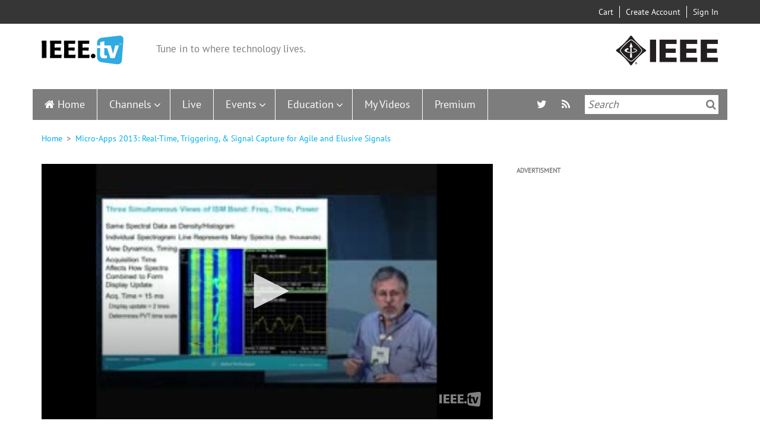

--- FILE ---
content_type: text/html; charset=UTF-8
request_url: https://ieeetv.ieee.org/ims2013-micro-apps-wednesday-0910
body_size: 16007
content:
<!DOCTYPE html>
<html  lang="en" dir="ltr" prefix="og: https://ogp.me/ns#">
  <head>
    <meta charset="utf-8" />
<link rel="canonical" href="https://ieeetv.ieee.org/ims2013-micro-apps-wednesday-0910" />
<meta property="og:site_name" content="IEEETV" />
<meta property="og:type" content="movie" />
<meta property="og:url" content="https://ieeetv.ieee.org/ims2013-micro-apps-wednesday-0910" />
<meta property="og:title" content="Micro-Apps 2013: Real-Time, Triggering, &amp; Signal Capture for Agile and Elusive Signals" />
<meta property="og:description" content="Real-Time, Triggering, &amp; Signal Capture for Agile and Elusive Signals Benjamin Zarlingo, Agilent Technologies IMS2013 Micro-Apps Wednesday 0910" />
<meta property="og:video" content="https://ieeetv.ieee.org/ns/ieeetvdl/ConferenceHighlights/IMS2013/microapps/IMS2013_Micro-Apps_Wednesday_0910.mp4" />
<meta property="og:image" content="https://ieeetv.ieee.org/assets/video-images/large/128428.jpg" />
<meta property="og:video:secure_url" content="https://ieeetv.ieee.org/ns/ieeetvdl/ConferenceHighlights/IMS2013/microapps/IMS2013_Micro-Apps_Wednesday_0910.mp4" />
<meta property="og:video:type" content="video/x-m4v" />
<meta property="og:video:width" content="500" />
<meta property="og:image:width" content="500" />
<meta property="og:video:height" content="282" />
<meta property="og:image:height" content="282" />
<meta name="twitter:card" content="summary_large_image" />
<meta name="twitter:title" content="Micro-Apps 2013: Real-Time, Triggering, &amp; Signal Capture for Agile and Elusive Signals" />
<meta name="twitter:description" content="Real-Time, Triggering, &amp; Signal Capture for Agile and Elusive Signals Benjamin Zarlingo, Agilent Technologies IMS2013 Micro-Apps Wednesday 0910" />
<meta name="twitter:image" content="https://ieeetv.ieee.org/assets/video-images/large/128428.jpg" />
<meta property="og:video" content="https://ieeetv.ieee.org/ns/ieeetvdl/ConferenceHighlights/IMS2013/microapps/IMS2013_Micro-Apps_Wednesday_0910.mp4" />
<meta name="Generator" content="Drupal 10 (https://www.drupal.org)" />
<meta name="MobileOptimized" content="width" />
<meta name="HandheldFriendly" content="true" />
<meta name="viewport" content="width=device-width, initial-scale=1.0" />
<style>div#sliding-popup, div#sliding-popup .eu-cookie-withdraw-banner, .eu-cookie-withdraw-tab {background: #000000} div#sliding-popup.eu-cookie-withdraw-wrapper { background: transparent; } #sliding-popup h1, #sliding-popup h2, #sliding-popup h3, #sliding-popup p, #sliding-popup label, #sliding-popup div, .eu-cookie-compliance-more-button, .eu-cookie-compliance-secondary-button, .eu-cookie-withdraw-tab { color: #ffffff;} .eu-cookie-withdraw-tab { border-color: #ffffff;}</style>
<link rel="icon" href="/themes/custom/ieeetv/favicon.ico" type="image/vnd.microsoft.icon" />
<link rel="canonical" href="https://ieeetv.ieee.org/ims2013-micro-apps-wednesday-0910" />
<link rel="shortlink" href="https://ieeetv.ieee.org/node/10466" />

                <script async src="https://www.googletagmanager.com/gtag/js?id=G-GDM13S26ST"></script>
      <script>
      window.dataLayer = window.dataLayer || [];
      function gtag(){dataLayer.push(arguments);}
      gtag('js', new Date());
      gtag('config', 'G-GDM13S26ST');
      </script>
                  <script>(function(w,d,s,l,i){w[l]=w[l]||[];w[l].push({'gtm.start':
      new Date().getTime(),event:'gtm.js'});var f=d.getElementsByTagName(s)[0],
      j=d.createElement(s),dl=l!='dataLayer'?'&l='+l:'';j.async=true;j.src=
      'https://www.googletagmanager.com/gtm.js?id='+i+dl;f.parentNode.insertBefore(j,f);
      })(window,document,'script','dataLayer','GTM-PT3GGFZ8');</script>
                    <!-- Script for Google AdSense -->
        <script async src="https://pagead2.googlesyndication.com/pagead/js/adsbygoogle.js?client=ca-pub-5182488439848435"
       crossorigin="anonymous"></script>
                          <!-- Script for Osano cookie banner -->
      <script src="https://cmp.osano.com/AzyzptTmRlqVd2LRf/5d245596-9482-4ea6-894e-66f6b4698813/osano.js"></script>
      <link rel="stylesheet" href="https://d20ynv11dctxu0.cloudfront.net/ieee-cookie-banner.css" type="text/css"/>
        <title>Micro-Apps 2013: Real-Time, Triggering, &amp; Signal Capture for Agile and Elusive Signals | IEEETV</title>
    <link rel="stylesheet" media="all" href="/core/assets/vendor/jquery.ui/themes/base/core.css?t48em2" />
<link rel="stylesheet" media="all" href="/core/assets/vendor/jquery.ui/themes/base/controlgroup.css?t48em2" />
<link rel="stylesheet" media="all" href="/core/assets/vendor/jquery.ui/themes/base/checkboxradio.css?t48em2" />
<link rel="stylesheet" media="all" href="/core/assets/vendor/jquery.ui/themes/base/resizable.css?t48em2" />
<link rel="stylesheet" media="all" href="/core/assets/vendor/jquery.ui/themes/base/button.css?t48em2" />
<link rel="stylesheet" media="all" href="/core/assets/vendor/jquery.ui/themes/base/dialog.css?t48em2" />
<link rel="stylesheet" media="all" href="/core/misc/components/progress.module.css?t48em2" />
<link rel="stylesheet" media="all" href="/core/misc/components/ajax-progress.module.css?t48em2" />
<link rel="stylesheet" media="all" href="/core/modules/system/css/components/align.module.css?t48em2" />
<link rel="stylesheet" media="all" href="/core/modules/system/css/components/fieldgroup.module.css?t48em2" />
<link rel="stylesheet" media="all" href="/core/modules/system/css/components/container-inline.module.css?t48em2" />
<link rel="stylesheet" media="all" href="/core/modules/system/css/components/clearfix.module.css?t48em2" />
<link rel="stylesheet" media="all" href="/core/modules/system/css/components/details.module.css?t48em2" />
<link rel="stylesheet" media="all" href="/core/modules/system/css/components/hidden.module.css?t48em2" />
<link rel="stylesheet" media="all" href="/core/modules/system/css/components/item-list.module.css?t48em2" />
<link rel="stylesheet" media="all" href="/core/modules/system/css/components/js.module.css?t48em2" />
<link rel="stylesheet" media="all" href="/core/modules/system/css/components/nowrap.module.css?t48em2" />
<link rel="stylesheet" media="all" href="/core/modules/system/css/components/position-container.module.css?t48em2" />
<link rel="stylesheet" media="all" href="/core/modules/system/css/components/reset-appearance.module.css?t48em2" />
<link rel="stylesheet" media="all" href="/core/modules/system/css/components/resize.module.css?t48em2" />
<link rel="stylesheet" media="all" href="/core/modules/system/css/components/system-status-counter.css?t48em2" />
<link rel="stylesheet" media="all" href="/core/modules/system/css/components/system-status-report-counters.css?t48em2" />
<link rel="stylesheet" media="all" href="/core/modules/system/css/components/system-status-report-general-info.css?t48em2" />
<link rel="stylesheet" media="all" href="/core/modules/system/css/components/tablesort.module.css?t48em2" />
<link rel="stylesheet" media="all" href="/modules/contrib/blazy/css/blazy.css?t48em2" />
<link rel="stylesheet" media="all" href="/modules/contrib/jquery_ui/assets/vendor/jquery.ui/themes/base/core.css?t48em2" />
<link rel="stylesheet" media="all" href="/modules/contrib/jquery_ui/assets/vendor/jquery.ui/themes/base/draggable.css?t48em2" />
<link rel="stylesheet" media="all" href="/modules/contrib/jquery_ui/assets/vendor/jquery.ui/themes/base/resizable.css?t48em2" />
<link rel="stylesheet" media="all" href="/core/modules/ckeditor5/css/ckeditor5.dialog.fix.css?t48em2" />
<link rel="stylesheet" media="all" href="/core/modules/views/css/views.module.css?t48em2" />
<link rel="stylesheet" media="all" href="/modules/contrib/eu_cookie_compliance/css/eu_cookie_compliance.css?t48em2" />
<link rel="stylesheet" media="all" href="/core/assets/vendor/jquery.ui/themes/base/theme.css?t48em2" />
<link rel="stylesheet" media="all" href="/modules/contrib/back_to_top/css/back_to_top.css?t48em2" />
<link rel="stylesheet" media="all" href="/modules/contrib/jquery_ui/assets/vendor/jquery.ui/themes/base/theme.css?t48em2" />
<link rel="stylesheet" media="all" href="/modules/contrib/flag/css/flag-link-ajax.css?t48em2" />
<link rel="stylesheet" media="all" href="/modules/custom/ieee_custom/css/custom.css?t48em2" />
<link rel="stylesheet" media="all" href="/modules/custom/ieee_download/css/download.css?t48em2" />
<link rel="stylesheet" media="all" href="/modules/custom/ieee_layout/css/style.css?t48em2" />
<link rel="stylesheet" media="all" href="/modules/custom/ieee_live_events/css/ieee_live_events_banners.css?t48em2" />
<link rel="stylesheet" media="all" href="/modules/custom/ieee_mega_menu_css/css/custom_tb_megamenu.bootstrap.css?t48em2" />
<link rel="stylesheet" media="all" href="/modules/custom/ieee_mega_menu_css/css/custom_tb_megamenu.default.css?t48em2" />
<link rel="stylesheet" media="all" href="/modules/custom/ieee_slideshow/css/ieee_global.css?t48em2" />
<link rel="stylesheet" media="all" href="/modules/contrib/sharethis/css/sharethis.css?t48em2" />
<link rel="stylesheet" media="all" href="/modules/custom/video_embedded/css/video-embed.css?t48em2" />
<link rel="stylesheet" media="all" href="/modules/contrib/we_megamenu/assets/includes/bootstrap/css/bootstrap.min.css?t48em2" />
<link rel="stylesheet" media="all" href="/modules/contrib/we_megamenu/assets/css/we_megamenu_backend.css?t48em2" />
<link rel="stylesheet" media="all" href="/modules/contrib/webform/modules/webform_bootstrap/css/webform_bootstrap.css?t48em2" />
<link rel="stylesheet" media="all" href="https://cdn.jsdelivr.net/npm/entreprise7pro-bootstrap@3.4.5/dist/css/bootstrap.css" integrity="sha256-ELMm3N0LFs70wt2mEb6CfdACbbJQfLmVHKLV/edLhNY=" crossorigin="anonymous" />
<link rel="stylesheet" media="all" href="https://cdn.jsdelivr.net/npm/@unicorn-fail/drupal-bootstrap-styles@0.0.2/dist/3.1.1/7.x-3.x/drupal-bootstrap.css" integrity="sha512-ys0R7vWvMqi0PjJvf7827YdAhjeAfzLA3DHX0gE/sPUYqbN/sxO6JFzZLvc/wazhj5utAy7rECg1qXQKIEZOfA==" crossorigin="anonymous" />
<link rel="stylesheet" media="all" href="https://cdn.jsdelivr.net/npm/@unicorn-fail/drupal-bootstrap-styles@0.0.2/dist/3.1.1/8.x-3.x/drupal-bootstrap.css" integrity="sha512-ixuOBF5SPFLXivQ0U4/J9sQbZ7ZjmBzciWMBNUEudf6sUJ6ph2zwkpFkoUrB0oUy37lxP4byyHasSpA4rZJSKg==" crossorigin="anonymous" />
<link rel="stylesheet" media="all" href="https://cdn.jsdelivr.net/npm/@unicorn-fail/drupal-bootstrap-styles@0.0.2/dist/3.2.0/7.x-3.x/drupal-bootstrap.css" integrity="sha512-MiCziWBODHzeWsTWg4TMsfyWWoMltpBKnf5Pf5QUH9CXKIVeGpEsHZZ4NiWaJdgqpDzU/ahNWaW80U1ZX99eKw==" crossorigin="anonymous" />
<link rel="stylesheet" media="all" href="https://cdn.jsdelivr.net/npm/@unicorn-fail/drupal-bootstrap-styles@0.0.2/dist/3.2.0/8.x-3.x/drupal-bootstrap.css" integrity="sha512-US+XMOdYSqB2lE8RSbDjBb/r6eTTAv7ydpztf8B7hIWSlwvzQDdaAGun5M4a6GRjCz+BIZ6G43l+UolR+gfLFQ==" crossorigin="anonymous" />
<link rel="stylesheet" media="all" href="https://cdn.jsdelivr.net/npm/@unicorn-fail/drupal-bootstrap-styles@0.0.2/dist/3.3.1/7.x-3.x/drupal-bootstrap.css" integrity="sha512-3gQUt+MI1o8v7eEveRmZzYx6fsIUJ6bRfBLMaUTzdmNQ/1vTWLpNPf13Tcrf7gQ9iHy9A9QjXKxRGoXEeiQnPA==" crossorigin="anonymous" />
<link rel="stylesheet" media="all" href="https://cdn.jsdelivr.net/npm/@unicorn-fail/drupal-bootstrap-styles@0.0.2/dist/3.3.1/8.x-3.x/drupal-bootstrap.css" integrity="sha512-AwNfHm/YKv4l+2rhi0JPat+4xVObtH6WDxFpUnGXkkNEds3OSnCNBSL9Ygd/jQj1QkmHgod9F5seqLErhbQ6/Q==" crossorigin="anonymous" />
<link rel="stylesheet" media="all" href="https://cdn.jsdelivr.net/npm/@unicorn-fail/drupal-bootstrap-styles@0.0.2/dist/3.4.0/8.x-3.x/drupal-bootstrap.css" integrity="sha512-j4mdyNbQqqp+6Q/HtootpbGoc2ZX0C/ktbXnauPFEz7A457PB6le79qasOBVcrSrOBtGAm0aVU2SOKFzBl6RhA==" crossorigin="anonymous" />
<link rel="stylesheet" media="all" href="/themes/custom/ieeetv/css/style.css?t48em2" />
<link rel="stylesheet" media="all" href="/themes/custom/ieeetv/css/ckeditor.css?t48em2" />
<link rel="stylesheet" media="all" href="/libraries/owl-carousel/assets/owl.carousel.css?t48em2" />
<link rel="stylesheet" media="all" href="/libraries/owl-carousel/assets/owl.theme.default.css?t48em2" />

    <script type="application/json" data-drupal-selector="drupal-settings-json">{"path":{"baseUrl":"\/","pathPrefix":"","currentPath":"node\/10466","currentPathIsAdmin":false,"isFront":false,"currentLanguage":"en"},"pluralDelimiter":"\u0003","suppressDeprecationErrors":true,"ajaxPageState":{"libraries":"[base64]","theme":"ieeetv","theme_token":null},"ajaxTrustedUrl":[],"gtag":{"tagId":"","consentMode":false,"otherIds":[],"events":[],"additionalConfigInfo":[]},"gtm":{"tagId":null,"settings":{"data_layer":"dataLayer","include_environment":false},"tagIds":["GTM-MQBJSH6"]},"back_to_top":{"back_to_top_button_trigger":100,"back_to_top_speed":1200,"back_to_top_prevent_on_mobile":true,"back_to_top_prevent_in_admin":false,"back_to_top_button_type":"image","back_to_top_button_text":"Back to top"},"eu_cookie_compliance":{"cookie_policy_version":"1.0.0","popup_enabled":true,"popup_agreed_enabled":false,"popup_hide_agreed":false,"popup_clicking_confirmation":false,"popup_scrolling_confirmation":false,"popup_html_info":"\u003Cdiv aria-labelledby=\u0022popup-text\u0022  class=\u0022eu-cookie-compliance-banner eu-cookie-compliance-banner-info eu-cookie-compliance-banner--default\u0022\u003E\n  \u003Cdiv class=\u0022popup-content info eu-cookie-compliance-content\u0022\u003E\n        \u003Cdiv id=\u0022popup-text\u0022 class=\u0022eu-cookie-compliance-message\u0022 role=\u0022document\u0022\u003E\n      \u003Cp\u003EIEEE websites place cookies on your device to give you the best user experience. By using our websites, you agree to the placement of these cookies. To learn more, read our \u003Ca href=\u0022https:\/\/www.ieee.org\/security-privacy.html\u0022 target=\u0022_blank\u0022\u003EPrivacy Policy\u003C\/a\u003E.\u003C\/p\u003E\n          \u003C\/div\u003E\n\n    \n    \u003Cdiv id=\u0022popup-buttons\u0022 class=\u0022eu-cookie-compliance-buttons\u0022\u003E\n            \u003Cbutton type=\u0022button\u0022 class=\u0022agree-button eu-cookie-compliance-default-button\u0022\u003EAccept \u0026amp; Close\u003C\/button\u003E\n          \u003C\/div\u003E\n  \u003C\/div\u003E\n\u003C\/div\u003E","use_mobile_message":false,"mobile_popup_html_info":"\u003Cdiv aria-labelledby=\u0022popup-text\u0022  class=\u0022eu-cookie-compliance-banner eu-cookie-compliance-banner-info eu-cookie-compliance-banner--default\u0022\u003E\n  \u003Cdiv class=\u0022popup-content info eu-cookie-compliance-content\u0022\u003E\n        \u003Cdiv id=\u0022popup-text\u0022 class=\u0022eu-cookie-compliance-message\u0022 role=\u0022document\u0022\u003E\n      \n          \u003C\/div\u003E\n\n    \n    \u003Cdiv id=\u0022popup-buttons\u0022 class=\u0022eu-cookie-compliance-buttons\u0022\u003E\n            \u003Cbutton type=\u0022button\u0022 class=\u0022agree-button eu-cookie-compliance-default-button\u0022\u003EAccept \u0026amp; Close\u003C\/button\u003E\n          \u003C\/div\u003E\n  \u003C\/div\u003E\n\u003C\/div\u003E","mobile_breakpoint":768,"popup_html_agreed":false,"popup_use_bare_css":false,"popup_height":"auto","popup_width":"100%","popup_delay":1000,"popup_link":"http:\/\/www.ieee.org\/web\/publications\/rights\/privacy.html?WT_mc_id=ft_privacy","popup_link_new_window":false,"popup_position":false,"fixed_top_position":true,"popup_language":"en","store_consent":true,"better_support_for_screen_readers":false,"cookie_name":"","reload_page":false,"domain":"","domain_all_sites":false,"popup_eu_only":false,"popup_eu_only_js":false,"cookie_lifetime":100,"cookie_session":0,"set_cookie_session_zero_on_disagree":null,"disagree_do_not_show_popup":false,"method":"default","automatic_cookies_removal":false,"allowed_cookies":"","withdraw_markup":"\u003Cbutton type=\u0022button\u0022 class=\u0022eu-cookie-withdraw-tab\u0022\u003E\u003C\/button\u003E\n\u003Cdiv aria-labelledby=\u0022popup-text\u0022 class=\u0022eu-cookie-withdraw-banner\u0022\u003E\n  \u003Cdiv class=\u0022popup-content info eu-cookie-compliance-content\u0022\u003E\n    \u003Cdiv id=\u0022popup-text\u0022 class=\u0022eu-cookie-compliance-message\u0022 role=\u0022document\u0022\u003E\n      \n    \u003C\/div\u003E\n    \u003Cdiv id=\u0022popup-buttons\u0022 class=\u0022eu-cookie-compliance-buttons\u0022\u003E\n      \u003Cbutton type=\u0022button\u0022 class=\u0022eu-cookie-withdraw-button \u0022\u003E\u003C\/button\u003E\n    \u003C\/div\u003E\n  \u003C\/div\u003E\n\u003C\/div\u003E","withdraw_enabled":false,"reload_options":null,"reload_routes_list":null,"withdraw_button_on_info_popup":false,"cookie_categories":[],"cookie_categories_details":[],"enable_save_preferences_button":true,"cookie_value_disagreed":"0","cookie_value_agreed_show_thank_you":"1","cookie_value_agreed":"2","containing_element":null,"settings_tab_enabled":null,"olivero_primary_button_classes":"","olivero_secondary_button_classes":"","close_button_action":"close_banner","open_by_default":true,"modules_allow_popup":true,"hide_the_banner":false,"geoip_match":true},"multiselect":{"widths":350},"bootstrap":{"forms_has_error_value_toggle":1,"modal_animation":1,"modal_backdrop":"true","modal_focus_input":1,"modal_keyboard":1,"modal_select_text":1,"modal_show":1,"modal_size":"","popover_enabled":1,"popover_animation":1,"popover_auto_close":1,"popover_container":"body","popover_content":"","popover_delay":"0","popover_html":0,"popover_placement":"right","popover_selector":"","popover_title":"","popover_trigger":"click","tooltip_enabled":1,"tooltip_animation":1,"tooltip_container":"body","tooltip_delay":"0","tooltip_html":0,"tooltip_placement":"auto left","tooltip_selector":"","tooltip_trigger":"hover"},"views":{"ajax_path":"\/views\/ajax","ajaxViews":{"views_dom_id:c9612c4ed233f2f0c47ba8a9c814a9a7a804c0d0c8b92fb82b457e8489dcb8a6":{"view_name":"nextup","view_display_id":"block_1","view_args":"","view_path":"\/node\/10466","view_base_path":null,"view_dom_id":"c9612c4ed233f2f0c47ba8a9c814a9a7a804c0d0c8b92fb82b457e8489dcb8a6","pager_element":0},"views_dom_id:cf3bc9d9a33f4643ee89f6d84f5b62a439c82139508ad98bd38c28ac6990a4c2":{"view_name":"education","view_display_id":"block_2","view_args":"","view_path":"\/node\/103276","view_base_path":"deprecated-education","view_dom_id":"cf3bc9d9a33f4643ee89f6d84f5b62a439c82139508ad98bd38c28ac6990a4c2","pager_element":0},"views_dom_id:382b298610906e2db6e2643d1745a4d2eb381418dcdeaac127f4e9318121e0f7":{"view_name":"all_channels_page","view_display_id":"block_2","view_args":"","view_path":"\/live","view_base_path":"deprecated-channels","view_dom_id":"382b298610906e2db6e2643d1745a4d2eb381418dcdeaac127f4e9318121e0f7","pager_element":0},"views_dom_id:43e0238366ca605bf7173a6e8a92eb1d3af484b512589b4ea9387a9f2f8ad681":{"view_name":"all_channels_page","view_display_id":"block_1","view_args":"","view_path":"\/live","view_base_path":"deprecated-channels","view_dom_id":"43e0238366ca605bf7173a6e8a92eb1d3af484b512589b4ea9387a9f2f8ad681","pager_element":0}}},"video_id":"10466","logo":"1","jw_player":{"players":{"ieee_video_player":{"image":"\/assets\/video-images\/large\/128428.jpg","file":"\/ns\/ieeetvdl\/ConferenceHighlights\/IMS2013\/microapps\/IMS2013_Micro-Apps_Wednesday_0910.mp4","preset_source":"drupal","stretching":"uniform","responsive":true,"aspectratio":"16:9","width":"100%","controlbar":"bottom","skin":"","autostart":false,"mute":false,"sharing":false,"height":"480","base":"https:\/\/ieeetv.ieee.org\/libraries\/jwplayer\/","flashplayer":"https:\/\/ieeetv.ieee.org\/libraries\/jwplayer\/jwplayer.flash.swf","primary":"html5"}},"license_key":"wZzdvHNWOUbjwpcmZEdwRyoyc4pMCuyhrNF8ZfYHQcmJxKmA"},"sharethis":{"publisher":"8b6466cc-e22f-4f6c-a178-512b817f7016","version":"5x","doNotCopy":true,"hashAddressBar":false,"doNotHash":true},"ieee_banners_timeout":"60","miniorange_2fa":{"kba_answer_length":3},"anonymousPopupArr":{"isAnonymous":1,"firstPopupTime":120000,"secondPopupTime":720000},"user":{"uid":0,"permissionsHash":"5a090a13b2c4b7d7ae7e1e8d3e3b7f52b62f9243dcbed8725f0ee55505b3872e"}}</script>
<script src="/core/misc/drupalSettingsLoader.js?v=10.4.7"></script>
<script src="/modules/contrib/google_tag/js/gtag.js?t48em2"></script>
<script src="/modules/contrib/google_tag/js/gtm.js?t48em2"></script>


    <link rel="apple-touch-icon" sizes="60x60" href="/themes/custom/ieeetv/images/apple-touch-icon.png">
    <link rel="icon" type="image/png" sizes="32x32" href="/themes/custom/ieeetv/images/favicon-32x32.png">
    <link rel="icon" type="image/png" sizes="16x16" href="/themes/custom/ieeetv/images/favicon-16x16.png">
    <link rel="manifest" href="/themes/custom/ieeetv/site.webmanifest">
    <link rel="mask-icon" href="/themes/custom/ieeetv/images/safari-pinned-tab.svg" color="#5bbad5">
    <meta name="msapplication-TileColor" content="#da532c">
    <meta name="theme-color" content="#ffffff">
  </head>
  <div id="preloader"  class="path-node page-node-type-video has-glyphicons"></div>
  <body class="path-node page-node-type-video has-glyphicons">
        <!-- Google Tag Manager (noscript) -->
    <noscript><iframe src="https://www.googletagmanager.com/ns.html?id=GTM-PT3GGFZ8"
    height="0" width="0" style="display:none;visibility:hidden"></iframe></noscript>
    <!-- Google Tag Manager (noscript) -->
        <a href="#main-content" class="visually-hidden focusable skip-link">
      Skip to main content
    </a>
    <noscript><iframe src="https://www.googletagmanager.com/ns.html?id=GTM-MQBJSH6"
                  height="0" width="0" style="display:none;visibility:hidden"></iframe></noscript>

      <div class="dialog-off-canvas-main-canvas" data-off-canvas-main-canvas>
    
  <div class="header-top-bar">
    <div class="container">
      <div class="col-sm-4 col-md-6 no-padd pull-left">
        
      </div>
      <div class="col-sm-8 col-md-6 no-padd pull-right">
          <div class="region region-header-user-nav">
    <section id="block-usernavigation" class="block block-ieee-user-modifications block-user-navigation-block clearfix">
  
    

        <div class="user-navigation-block">
    <ul>
              <li class="region-header-user-nav-text cart"><a href="https://www.ieee.org/cart/public/myCart/page.html"><img src="/themes/custom/ieeetv/images/cart-mobile.png" alt="Cart" title="Cart" /> Cart</a></li>
              <li class="region-header-user-nav-text add-account"><a href="https://www.ieee.org/profile/public/createwebaccount/showCreateAccount.html?url=https%3A//ieeetv.ieee.org/ims2013-micro-apps-wednesday-0910&amp;signinurl=https%3A//ieeetv.ieee.org/ims2013-micro-apps-wednesday-0910"><img src="/themes/custom/ieeetv/images/adduser-mobile.png" alt="Create Account" title="Create Account" /> Create Account</a></li>
              <li class="region-header-user-nav-text log-in"><a href="https://ieeetv.ieee.org/saml/login?destination=/ims2013-micro-apps-wednesday-0910"><img src="/themes/custom/ieeetv/images/signin-mobile.png" alt="Sign In" title="Sign In" /> Sign In</a></li>
          </ul>
  </div>

  </section>


  </div>

      </div>
    </div>
  </div>
  <div class="clearfix"></div>

          <header>
      <div class="header-logo-container container">
        <div class="block-container col-xs-12 col-sm-8">
            <div class="region region-header-logo-left">
          <a class="logo navbar-btn pull-left" href="/" title="Home" rel="home">
      <img src="/themes/custom/ieeetv/logo.svg" alt="Home" />
    </a>
          <p class="navbar-text">Tune in to where technology lives.</p>
  
  </div>

        </div>
                  <div class="block-container hidden-xs col-sm-4">
            <div class="region-header-logo-right">
              <img src="/themes/custom/ieeetv/images/ieee_logo.png" alt="">
            </div>
          </div>
              </div>
      <div class="clearfix hidden-xs"></div>
      <div  class="navbar navbar-default container" id="navbar" role="banner">
        
                          <div id="main-site-navigation">
              <div class="region region-navigation-collapsible">
    <section id="block-mainnavigation" class="block block-we-megamenu block-we-megamenu-blockmain clearfix">
  
    

      <div class="region-we-mega-menu">
	<a class="navbar-toggle collapsed">
	    <span class="icon-bar"></span>
	    <span class="icon-bar"></span>
	    <span class="icon-bar"></span>
	</a>
	<nav  class="main navbar navbar-default navbar-we-mega-menu mobile-collapse hover-action" data-menu-name="main" data-block-theme="ieeetv" data-style="Default" data-animation="None" data-delay="" data-duration="" data-autoarrow="" data-alwayshowsubmenu="1" data-action="hover" data-mobile-collapse="0">
	  <div class="container-fluid">
	    <ul  class="we-mega-menu-ul nav nav-tabs">
  <li  class="we-mega-menu-li" data-level="0" data-element-type="we-mega-menu-li" description="" data-id="" data-submenu="0" data-hide-sub-when-collapse="" data-group="0" data-class="" data-icon="" data-caption="" data-alignsub="" data-target="">
      <a class="we-mega-menu-li" title="" href="/" target="">
      Home    </a>
    
</li><li  class="we-mega-menu-li dropdown-menu" data-level="0" data-element-type="we-mega-menu-li" description="" data-id="8b1c3090-9d99-40a9-9497-9fed27b5bddc" data-submenu="1" data-hide-sub-when-collapse="" data-group="0" data-class="" data-icon="" data-caption="" data-alignsub="" data-target="">
      <a class="we-mega-menu-li" title="" href="/channels" target="">
      Channels    </a>
    <div  class="we-mega-menu-submenu" data-element-type="we-mega-menu-submenu" data-submenu-width="" data-class="" style="width: px">
  <div class="we-mega-menu-submenu-inner">
    <div  class="we-mega-menu-row" data-element-type="we-mega-menu-row" data-custom-row="0">
  <div  class="we-mega-menu-col span12" data-element-type="we-mega-menu-col" data-width="12" data-block="" data-blocktitle="0" data-hidewhencollapse="" data-class="">
  <ul class="nav nav-tabs subul">
  <li  class="we-mega-menu-li dropdown-menu" data-level="1" data-element-type="we-mega-menu-li" description="" data-id="1bbda936-bfd2-429f-9cf8-987b4f631825" data-submenu="1" data-hide-sub-when-collapse="" data-group="0" data-class="" data-icon="" data-caption="" data-alignsub="" data-target="">
      <a class="we-mega-menu-li" title="" href="/channels?section=communities" target="">
      Communities    </a>
    <div  class="we-mega-menu-submenu" data-element-type="we-mega-menu-submenu" data-submenu-width="" data-class="" style="width: px">
  <div class="we-mega-menu-submenu-inner">
    <div  class="we-mega-menu-row" data-element-type="we-mega-menu-row" data-custom-row="1">
  <div  class="we-mega-menu-col span12" data-element-type="we-mega-menu-col" data-width="12" data-block="views_block__all_channels_page_block_1" data-blocktitle="1" data-hidewhencollapse="" data-class="">
    <div class="type-of-block"><div class="block-inner"><h2>All Channels page: Communities submenu block</h2><section class="views-element-container block block-views block-views-blockall-channels-page-block-1 clearfix" id="block-views-block-all-channels-page-block-1">
  
      <h2 class="block-title">Communities</h2>
    

      <div class="form-group"><div class="view view-all-channels-page view-id-all_channels_page view-display-id-block_1 js-view-dom-id-43e0238366ca605bf7173a6e8a92eb1d3af484b512589b4ea9387a9f2f8ad681">
  
            <div class="view-header">
      Latest Video Programs
    </div>
      
      <div class="view-content">
          
            <div class="views-row">
            <div class="views-field views-field-view-taxonomy-term-2"><span class="field-content"><a href="/technology_for_a_sustainable_climate" hreflang="en">  <img loading="lazy" src="https://ieeetv.ieee.org/assets/channels-image/ieee.tv_TSC-Channel_Thumbnail.png" width="770" height="440" alt="" class="img-responsive" />

</a></span></div><div class="views-field views-field-name"><h3 class="field-content"><a href="/technology_for_a_sustainable_climate" hreflang="en">IEEE Technology for a Sustainable Climate</a></h3></div>
        </div>
        
            <div class="views-row">
            <div class="views-field views-field-view-taxonomy-term-2"><span class="field-content"><a href="/channels/ieee-move" hreflang="en">  <img loading="lazy" src="https://ieeetv.ieee.org/assets/channels-image/download.png" width="230" height="115" alt="" class="img-responsive" />

</a></span></div><div class="views-field views-field-name"><h3 class="field-content"><a href="/channels/ieee-move" hreflang="en">IEEE MOVE</a></h3></div>
        </div>
        
            <div class="views-row">
            <div class="views-field views-field-view-taxonomy-term-2"><span class="field-content"><a href="/channels/council-on-superconductivity" hreflang="en">  <img loading="lazy" src="https://ieeetv.ieee.org/assets/channels-image/132608.jpg" width="1531" height="860" alt="" class="img-responsive" />

</a></span></div><div class="views-field views-field-name"><h3 class="field-content"><a href="/channels/council-on-superconductivity" hreflang="en">IEEE Council on Superconductivity</a></h3></div>
        </div>
        
            <div class="views-row">
            <div class="views-field views-field-view-taxonomy-term-2"><span class="field-content"><a href="/channels/wie" hreflang="en">  <img loading="lazy" src="https://ieeetv.ieee.org/assets/channels-image/_IEEE%20WIE%20Family%20Cares%20Grant%20Program%20%28600%20x%20400%20px%29%20%281%29.jpg" width="600" height="400" alt="" class="img-responsive" />

</a></span></div><div class="views-field views-field-name"><h3 class="field-content"><a href="/channels/wie" hreflang="en">IEEE Women in Engineering</a></h3></div>
        </div>
        
            <div class="views-row">
            <div class="views-field views-field-view-taxonomy-term-2"><span class="field-content"><a href="/channels/ieee_awards" hreflang="en">  <img loading="lazy" src="https://ieeetv.ieee.org/assets/channels-image/awards_ceremony.jpg" width="1540" height="860" alt="" class="img-responsive" />

</a></span></div><div class="views-field views-field-name"><h3 class="field-content"><a href="/channels/ieee_awards" hreflang="en">IEEE Awards</a></h3></div>
        </div>
    
    </div>
  
            <div class="view-footer">
      <a href='/channels?section=communities' class='submenu_link_view_all'>View All</a>
    </div>
    </div>
</div>

  </section>

</div></div>

</div>

</div>
<div  class="we-mega-menu-row" data-element-type="we-mega-menu-row" data-custom-row="1">
  <div  class="we-mega-menu-col span12" data-element-type="we-mega-menu-col" data-width="12" data-block="" data-blocktitle="0" data-hidewhencollapse="" data-class="">
  
</div>

</div>

  </div>
</div>
</li><li  class="we-mega-menu-li dropdown-menu" data-level="1" data-element-type="we-mega-menu-li" description="" data-id="201dc9f0-488b-4118-8a62-d3c74982e771" data-submenu="1" data-hide-sub-when-collapse="" data-group="0" data-class="" data-icon="" data-caption="" data-alignsub="" data-target="">
      <a class="we-mega-menu-li" title="" href="/channels?section=societies" target="">
      Societies    </a>
    <div  class="we-mega-menu-submenu" data-element-type="we-mega-menu-submenu" data-submenu-width="" data-class="" style="width: px">
  <div class="we-mega-menu-submenu-inner">
    <div  class="we-mega-menu-row" data-element-type="we-mega-menu-row" data-custom-row="1">
  <div  class="we-mega-menu-col span12" data-element-type="we-mega-menu-col" data-width="12" data-block="views_block__all_channels_page_block_2" data-blocktitle="1" data-hidewhencollapse="" data-class="">
    <div class="type-of-block"><div class="block-inner"><h2>All Channels page: Societies submenu block</h2><section class="views-element-container block block-views block-views-blockall-channels-page-block-2 clearfix" id="block-views-block-all-channels-page-block-2">
  
      <h2 class="block-title">Societies</h2>
    

      <div class="form-group"><div class="view view-all-channels-page view-id-all_channels_page view-display-id-block_2 js-view-dom-id-382b298610906e2db6e2643d1745a4d2eb381418dcdeaac127f4e9318121e0f7">
  
            <div class="view-header">
      Latest Video Programs
    </div>
      
      <div class="view-content">
          
            <div class="views-row">
            <div class="views-field views-field-view-taxonomy-term-2"><span class="field-content"><a href="/channels/computational-intelligence" hreflang="en">  <img loading="lazy" src="https://ieeetv.ieee.org/assets/channels-image/56.jpg" width="1540" height="860" alt="" class="img-responsive" />

</a></span></div><div class="views-field views-field-name"><h3 class="field-content"><a href="/channels/computational-intelligence" hreflang="en">IEEE Computational Intelligence Society</a></h3></div>
        </div>
        
            <div class="views-row">
            <div class="views-field views-field-view-taxonomy-term-2"><span class="field-content"><a href="/channels/computer-society" hreflang="en">  <img loading="lazy" src="https://ieeetv.ieee.org/assets/channels-image/IEEE-CS_LogoTM-orange2.png" width="235" height="86" alt="" class="img-responsive" />

</a></span></div><div class="views-field views-field-name"><h3 class="field-content"><a href="/channels/computer-society" hreflang="en">IEEE Computer Society</a></h3></div>
        </div>
        
            <div class="views-row">
            <div class="views-field views-field-view-taxonomy-term-2"><span class="field-content"><a href="/channels/ras" hreflang="en">  <img loading="lazy" src="https://ieeetv.ieee.org/assets/channels-image/77.jpg" width="1540" height="860" alt="" class="img-responsive" />

</a></span></div><div class="views-field views-field-name"><h3 class="field-content"><a href="/channels/ras" hreflang="en">IEEE Robotics and Automation Society</a></h3></div>
        </div>
        
            <div class="views-row">
            <div class="views-field views-field-view-taxonomy-term-2"><span class="field-content"><a href="/channels/pels" hreflang="en">  <img loading="lazy" src="https://ieeetv.ieee.org/assets/channels-image/11.jpg" width="1540" height="860" alt="" class="img-responsive" />

</a></span></div><div class="views-field views-field-name"><h3 class="field-content"><a href="/channels/pels" hreflang="en">IEEE Power Electronics Society</a></h3></div>
        </div>
        
            <div class="views-row">
            <div class="views-field views-field-view-taxonomy-term-2"><span class="field-content"><a href="/channels/ieee-future-directions" hreflang="en">  <img loading="lazy" src="https://ieeetv.ieee.org/assets/channels-image/104.jpg" width="1540" height="860" alt="" class="img-responsive" />

</a></span></div><div class="views-field views-field-name"><h3 class="field-content"><a href="/channels/ieee-future-directions" hreflang="en">IEEE Future Directions</a></h3></div>
        </div>
    
    </div>
  
            <div class="view-footer">
      <a href='/channels?section=societies' class='submenu_link_view_all'>View All</a>
    </div>
    </div>
</div>

  </section>

</div></div>

</div>

</div>
<div  class="we-mega-menu-row" data-element-type="we-mega-menu-row" data-custom-row="1">
  <div  class="we-mega-menu-col span12" data-element-type="we-mega-menu-col" data-width="12" data-block="" data-blocktitle="0" data-hidewhencollapse="" data-class="">
  
</div>

</div>

  </div>
</div>
</li>
</ul>
</div>

</div>

  </div>
</div>
</li><li  class="we-mega-menu-li" data-level="0" data-element-type="we-mega-menu-li" description="" data-id="aca00f18-0e1f-438a-8ae6-e05b66129e5b" data-submenu="0" data-hide-sub-when-collapse="" data-group="0" data-class="" data-icon="" data-caption="" data-alignsub="" data-target="">
      <a class="we-mega-menu-li" title="" href="/live" target="">
      Live    </a>
    
</li><li  class="we-mega-menu-li dropdown-menu" data-level="0" data-element-type="we-mega-menu-li" description="" data-id="03028d51-9a13-4721-aec7-951d7434b5c3" data-submenu="1" data-hide-sub-when-collapse="" data-group="0" data-class="" data-icon="" data-caption="" data-alignsub="" data-target="">
      <a class="we-mega-menu-li" title="" href="/event-showcase" target="">
      Events    </a>
    <div  class="we-mega-menu-submenu" data-element-type="we-mega-menu-submenu" data-submenu-width="" data-class="" style="width: px">
  <div class="we-mega-menu-submenu-inner">
    <div  class="we-mega-menu-row" data-element-type="we-mega-menu-row" data-custom-row="0">
  <div  class="we-mega-menu-col span12" data-element-type="we-mega-menu-col" data-width="12" data-block="" data-blocktitle="0" data-hidewhencollapse="" data-class="">
  <ul class="nav nav-tabs subul">
  <li  class="we-mega-menu-li dropdown-menu" data-level="1" data-element-type="we-mega-menu-li" description="" data-id="fcbd1fb5-9aba-4384-b423-86ab20859297" data-submenu="1" data-hide-sub-when-collapse="" data-group="0" data-class="" data-icon="" data-caption="" data-alignsub="" data-target="">
      <a class="we-mega-menu-li" title="" href="/event-showcase" target="">
      Event Showcase    </a>
    <div  class="we-mega-menu-submenu" data-element-type="we-mega-menu-submenu" data-submenu-width="" data-class="" style="width: px">
  <div class="we-mega-menu-submenu-inner">
    <div  class="we-mega-menu-row" data-element-type="we-mega-menu-row" data-custom-row="1">
  <div  class="we-mega-menu-col span12" data-element-type="we-mega-menu-col" data-width="12" data-block="views_block__events_showcase_event_showcases_submenu_block" data-blocktitle="1" data-hidewhencollapse="" data-class="">
    <div class="type-of-block"><div class="block-inner"><h2>Events Showcase: ES submenu block</h2><section class="views-element-container block block-views block-views-blockevents-showcase-event-showcases-submenu-block clearfix" id="block-views-block-events-showcase-event-showcases-submenu-block">
  
      <h2 class="block-title">Event showcases</h2>
    

      <div class="form-group"><div class="view view-events-showcase view-id-events_showcase view-display-id-event_showcases_submenu_block js-view-dom-id-158c64c8b49f5a3678cc8a38836624acd4d77c6f714fd25951bccd2425e38183">
  
            <div class="view-header">
      Latest Video Programs
    </div>
      
      <div class="view-content">
          
            <div class="views-row">
            <div class="views-field views-field-field-image"><div class="field-content">  <a href="/event/ieeetv-presents-shemartandd2025-collection" hreflang="en"><img loading="lazy" src="/assets/event-showcases/ShemarPowerUSA_Logo_0.png" width="3105" height="908" alt="" class="img-responsive" />
</a>
</div></div><div class="views-field views-field-title"><span class="field-content"><a href="/event/ieeetv-presents-shemartandd2025-collection" hreflang="en">IEEE.TV PRESENTS: THE SHEMAR T&amp;D 2025 COLLECTION</a></span></div>
        </div>
        
            <div class="views-row">
            <div class="views-field views-field-field-image"><div class="field-content">  <a href="/event/2025-ieee-mga-treasurer-training" hreflang="en"><img loading="lazy" src="/assets/event-showcases/2025%20MGA%20Treasurer%20Training%20-%20Posterframe.png" width="1920" height="1080" alt="" class="img-responsive" />
</a>
</div></div><div class="views-field views-field-title"><span class="field-content"><a href="/event/2025-ieee-mga-treasurer-training" hreflang="en">2025 IEEE MGA Treasurer Training</a></span></div>
        </div>
        
            <div class="views-row">
            <div class="views-field views-field-field-image"><div class="field-content">  <a href="/event/education-talks-future-communications" hreflang="en"><img loading="lazy" src="https://ieeetv.ieee.org/assets/event-showcases/ieee-comsoc.png" width="5725" height="2215" alt="" class="img-responsive" />
</a>
</div></div><div class="views-field views-field-title"><span class="field-content"><a href="/event/education-talks-future-communications" hreflang="en">Education Talks on Future Communications</a></span></div>
        </div>
        
            <div class="views-row">
            <div class="views-field views-field-field-image"><div class="field-content">  <a href="/event/ieee-convene-2025" hreflang="en"><img loading="lazy" src="https://ieeetv.ieee.org/assets/event-showcases/ieeeConvene1.png" width="902" height="813" alt="" class="img-responsive" />
</a>
</div></div><div class="views-field views-field-title"><span class="field-content"><a href="/event/ieee-convene-2025" hreflang="en">IEEE Convene 2025</a></span></div>
        </div>
        
            <div class="views-row">
            <div class="views-field views-field-field-image"><div class="field-content">  <a href="/event/2025-ieee-power-energy-society-general-meeting" hreflang="en"><img loading="lazy" src="/assets/event-showcases/PES%20GM%202025%20poster%20frame.png" width="1728" height="1063" alt="" class="img-responsive" />
</a>
</div></div><div class="views-field views-field-title"><span class="field-content"><a href="/event/2025-ieee-power-energy-society-general-meeting" hreflang="en">2025 IEEE Power &amp; Energy Society General Meeting</a></span></div>
        </div>
    
    </div>
  
          <div class="more-link form-group"><a href="/event-showcase">View All</a></div>

      </div>
</div>

  </section>

</div></div>

</div>

</div>
<div  class="we-mega-menu-row" data-element-type="we-mega-menu-row" data-custom-row="1">
  <div  class="we-mega-menu-col span12" data-element-type="we-mega-menu-col" data-width="12" data-block="" data-blocktitle="0" data-hidewhencollapse="" data-class="">
  
</div>

</div>

  </div>
</div>
</li><li  class="we-mega-menu-li dropdown-menu" data-level="1" data-element-type="we-mega-menu-li" description="" data-id="8579abbc-c4a4-41a5-960e-e602b089b27f" data-submenu="1" data-hide-sub-when-collapse="" data-group="0" data-class="" data-icon="" data-caption="" data-alignsub="" data-target="">
      <a class="we-mega-menu-li" title="" href="/speakers" target="">
      Speakers    </a>
    <div  class="we-mega-menu-submenu" data-element-type="we-mega-menu-submenu" data-submenu-width="" data-class="" style="width: px">
  <div class="we-mega-menu-submenu-inner">
    <div  class="we-mega-menu-row" data-element-type="we-mega-menu-row" data-custom-row="1">
  <div  class="we-mega-menu-col span12" data-element-type="we-mega-menu-col" data-width="12" data-block="views_block__submenu_blocks_block_2" data-blocktitle="1" data-hidewhencollapse="" data-class="">
    <div class="type-of-block"><div class="block-inner"><h2>Recently Added Speakers</h2><section class="views-element-container block block-views block-views-blocksubmenu-blocks-block-2 clearfix" id="block-views-block-submenu-blocks-block-2">
  
    

      <div class="form-group"><div class="view view-submenu-blocks view-id-submenu_blocks view-display-id-block_2 js-view-dom-id-77729e631c8b49f9501cf1895746468aaee78f6ef26012d30a5f9d8ce14ef4f0">
  
            <div class="view-header">
      Recently Added Speakers
    </div>
      
      <div class="view-content">
          
            <div class="views-row">
            <div class="views-field views-field-field-speaker-photo"><div class="field-content">  <a href="/speaker/alice-smith" hreflang="en"><img loading="lazy" src="https://ieeetv.ieee.org/assets/speakers/alice-smith.png" width="827" height="612" class="img-responsive" />
</a>
</div></div><div class="views-field views-field-title"><span class="field-content"><a href="/speaker/alice-smith" hreflang="en">Alice Smith</a></span></div>
        </div>
        
            <div class="views-row">
            <div class="views-field views-field-field-speaker-photo"><div class="field-content">  <a href="/speaker/sowmya-chintakindi" hreflang="en"><img loading="lazy" src="https://ieeetv.ieee.org/assets/initial/speaker/0.jpg" width="200" height="200" alt="" class="img-responsive" />
</a>
</div></div><div class="views-field views-field-title"><span class="field-content"><a href="/speaker/sowmya-chintakindi" hreflang="en">Sowmya Chintakindi</a></span></div>
        </div>
        
            <div class="views-row">
            <div class="views-field views-field-field-speaker-photo"><div class="field-content">  <a href="/speaker/padmajeet-mhaske-0" hreflang="en"><img loading="lazy" src="/assets/speakers/padmajeet_headshot_2.jpg" width="867" height="672" class="img-responsive" />
</a>
</div></div><div class="views-field views-field-title"><span class="field-content"><a href="/speaker/padmajeet-mhaske-0" hreflang="en">Padmajeet Mhaske</a></span></div>
        </div>
        
            <div class="views-row">
            <div class="views-field views-field-field-speaker-photo"><div class="field-content">  <a href="/speaker/alex-cannara" hreflang="en"><img loading="lazy" src="/assets/speakers/Alex%20Carrara%20photo.jpg" width="168" height="146" class="img-responsive" />
</a>
</div></div><div class="views-field views-field-title"><span class="field-content"><a href="/speaker/alex-cannara" hreflang="en">Alex Cannara</a></span></div>
        </div>
        
            <div class="views-row">
            <div class="views-field views-field-field-speaker-photo"><div class="field-content">  <a href="/speaker/chenhao-qi" hreflang="en"><img loading="lazy" src="/assets/initial/speaker/0.jpg" width="200" height="200" alt="" class="img-responsive" />
</a>
</div></div><div class="views-field views-field-title"><span class="field-content"><a href="/speaker/chenhao-qi" hreflang="en">Chenhao Qi</a></span></div>
        </div>
    
    </div>
  
          <div class="more-link form-group"><a href="/speakers">View all</a></div>

      </div>
</div>

  </section>

</div></div>

</div>

</div>
<div  class="we-mega-menu-row" data-element-type="we-mega-menu-row" data-custom-row="1">
  <div  class="we-mega-menu-col span12" data-element-type="we-mega-menu-col" data-width="12" data-block="" data-blocktitle="0" data-hidewhencollapse="" data-class="">
  
</div>

</div>

  </div>
</div>
</li><li  class="we-mega-menu-li dropdown-menu" data-level="1" data-element-type="we-mega-menu-li" description="" data-id="d4694c17-f068-45dc-b8f7-5fb431b986e5" data-submenu="1" data-hide-sub-when-collapse="" data-group="0" data-class="" data-icon="" data-caption="" data-alignsub="" data-target="">
      <a class="we-mega-menu-li" title="" href="/event-showcase/events" target="">
      Events Hub    </a>
    <div  class="we-mega-menu-submenu" data-element-type="we-mega-menu-submenu" data-submenu-width="" data-class="" style="width: px">
  <div class="we-mega-menu-submenu-inner">
    <div  class="we-mega-menu-row" data-element-type="we-mega-menu-row" data-custom-row="1">
  <div  class="we-mega-menu-col span12" data-element-type="we-mega-menu-col" data-width="12" data-block="eventshubsubmenublock_2" data-blocktitle="1" data-hidewhencollapse="" data-class="">
    <div class="type-of-block"><div class="block-inner"><h2>Events Hub Submenu block</h2><section id="block-eventshubsubmenublock-2" class="block block-block-content block-block-contenta7846986-6097-49e0-978d-8c2f07731ae1 clearfix">
  
    

      
            <div class="field field--name-body field--type-text-with-summary field--label-hidden field--item"><p><a href="/live/events-hub" title="Events hub"><img alt="Events hub" data-entity-type data-entity-uuid src="https://ieeetv.ieee.org/assets/index.jpeg" style="height: 95px; width: 495px;"></a></p>
</div>
      
  </section>

</div></div>

</div>

</div>
<div  class="we-mega-menu-row" data-element-type="we-mega-menu-row" data-custom-row="1">
  <div  class="we-mega-menu-col span12" data-element-type="we-mega-menu-col" data-width="12" data-block="" data-blocktitle="0" data-hidewhencollapse="" data-class="">
  
</div>

</div>

  </div>
</div>
</li>
</ul>
</div>

</div>

  </div>
</div>
</li><li  class="we-mega-menu-li dropdown-menu" data-level="0" data-element-type="we-mega-menu-li" description="" data-id="c933b87c-045a-48e8-b76a-8e51bd333816" data-submenu="1" data-hide-sub-when-collapse="" data-group="0" data-class="" data-icon="" data-caption="" data-alignsub="" data-target="">
      <a class="we-mega-menu-li" title="" href="/education" target="">
      Education    </a>
    <div  class="we-mega-menu-submenu" data-element-type="we-mega-menu-submenu" data-submenu-width="" data-class="" style="width: px">
  <div class="we-mega-menu-submenu-inner">
    <div  class="we-mega-menu-row" data-element-type="we-mega-menu-row" data-custom-row="0">
  <div  class="we-mega-menu-col span12" data-element-type="we-mega-menu-col" data-width="12" data-block="" data-blocktitle="0" data-hidewhencollapse="" data-class="">
  <ul class="nav nav-tabs subul">
  <li  class="we-mega-menu-li dropdown-menu" data-level="1" data-element-type="we-mega-menu-li" description="" data-id="6f81d76e-beed-4ce1-8e79-b505f2112eaf" data-submenu="1" data-hide-sub-when-collapse="" data-group="0" data-class="" data-icon="" data-caption="" data-alignsub="" data-target="">
      <a class="we-mega-menu-li" title="" href="/education" target="">
      Education Activity    </a>
    <div  class="we-mega-menu-submenu" data-element-type="we-mega-menu-submenu" data-submenu-width="" data-class="" style="width: px">
  <div class="we-mega-menu-submenu-inner">
    <div  class="we-mega-menu-row" data-element-type="we-mega-menu-row" data-custom-row="1">
  <div  class="we-mega-menu-col span12" data-element-type="we-mega-menu-col" data-width="12" data-block="views_block__education_block_2" data-blocktitle="1" data-hidewhencollapse="" data-class="">
    <div class="type-of-block"><div class="block-inner"><h2>Education: Education submenu block</h2><section class="views-element-container block block-views block-views-blockeducation-block-2 clearfix" id="block-views-block-education-block-2">
  
      <h2 class="block-title">Education Activity</h2>
    

      <div class="form-group"><div class="view view-education view-id-education view-display-id-block_2 js-view-dom-id-cf3bc9d9a33f4643ee89f6d84f5b62a439c82139508ad98bd38c28ac6990a4c2">
  
            <div class="view-header">
      Latest Video Programs
    </div>
      
      <div class="view-content">
          
            <div class="views-row">
            <div class="views-field views-field-field-video-large-image"><div class="field-content">  <a href="/artificial_neural_networks_intro" hreflang="en"><img loading="lazy" src="https://ieeetv.ieee.org/assets/video-images/large/129931.jpg" width="765" height="430" class="img-responsive" />
</a>
</div></div><div class="views-field views-field-title"><h3 class="field-content"><a href="/artificial_neural_networks_intro" hreflang="en">Artificial Neural Networks, Intro</a></h3></div>
        </div>
        
            <div class="views-row">
            <div class="views-field views-field-field-video-large-image"><div class="field-content">  <a href="/channels/wie/leveraging-communities-of-practice-cop-to-drive-innovation-and-effective-program-delivery-wie-ilc-2021" hreflang="en"><img loading="lazy" src="https://ieeetv.ieee.org/assets/video-images/large/leveragingcop.jpg" width="1432" height="808" alt="" class="img-responsive" />
</a>
</div></div><div class="views-field views-field-title"><h3 class="field-content"><a href="/channels/wie/leveraging-communities-of-practice-cop-to-drive-innovation-and-effective-program-delivery-wie-ilc-2021" hreflang="en">Leveraging Communities of Practice (CoP) to Drive Innovation and Effective Program Delivery -WIE ILC 2021</a></h3></div>
        </div>
        
            <div class="views-row">
            <div class="views-field views-field-field-video-large-image"><div class="field-content">  <a href="/high-bandwidth-memory-interface-design" hreflang="en"><img loading="lazy" src="/assets/video-images/large/129898.jpg" width="405" height="282" class="img-responsive" />
</a>
</div></div><div class="views-field views-field-title"><h3 class="field-content"><a href="/high-bandwidth-memory-interface-design" hreflang="en">High-Bandwidth Memory Interface Design</a></h3></div>
        </div>
        
            <div class="views-row">
            <div class="views-field views-field-field-video-large-image"><div class="field-content">  <a href="/ieeetv-specials/mathematical-evolution-of-human-behaviors-osama-salah-eldin" hreflang="en"><img loading="lazy" src="/assets/video-images/large/130723.jpg" width="1540" height="836" class="img-responsive" />
</a>
</div></div><div class="views-field views-field-title"><h3 class="field-content"><a href="/ieeetv-specials/mathematical-evolution-of-human-behaviors-osama-salah-eldin" hreflang="en">Mathematical Evolution of Human Behaviors - Osama Salah Eldin</a></h3></div>
        </div>
        
            <div class="views-row">
            <div class="views-field views-field-field-video-large-image"><div class="field-content">  <a href="/recent-research-activities-of-applied-superconductivity-in-china" hreflang="en"><img loading="lazy" src="https://ieeetv.ieee.org/assets/video-images/large/130768.jpg" width="1528" height="860" class="img-responsive" />
</a>
</div></div><div class="views-field views-field-title"><h3 class="field-content"><a href="/recent-research-activities-of-applied-superconductivity-in-china" hreflang="en">Recent Research Activities of Applied Superconductivity in China</a></h3></div>
        </div>
    
    </div>
  
            <div class="view-footer">
      <a href='/education' class='submenu_link_view_all'>View All</a>
    </div>
    </div>
</div>

  </section>

</div></div>

</div>

</div>
<div  class="we-mega-menu-row" data-element-type="we-mega-menu-row" data-custom-row="1">
  <div  class="we-mega-menu-col span12" data-element-type="we-mega-menu-col" data-width="12" data-block="" data-blocktitle="0" data-hidewhencollapse="" data-class="">
  
</div>

</div>

  </div>
</div>
</li><li  class="we-mega-menu-li dropdown-menu" data-level="1" data-element-type="we-mega-menu-li" description="" data-id="bbe9eeca-2cc4-4663-9318-e59d240659eb" data-submenu="1" data-hide-sub-when-collapse="" data-group="0" data-class="" data-icon="" data-caption="" data-alignsub="" data-target="_self">
      <a class="we-mega-menu-li" title="" href="/event/2020-eab-awards" target="_self">
      EAB Awards    </a>
    <div  class="we-mega-menu-submenu" data-element-type="we-mega-menu-submenu" data-submenu-width="" data-class="" style="width: px">
  <div class="we-mega-menu-submenu-inner">
    <div  class="we-mega-menu-row" data-element-type="we-mega-menu-row" data-custom-row="1">
  <div  class="we-mega-menu-col span12" data-element-type="we-mega-menu-col" data-width="12" data-block="views_block__2020_eab_awards_block_1" data-blocktitle="1" data-hidewhencollapse="" data-class="">
    <div class="type-of-block"><div class="block-inner"><h2>2020 EAB AWARDS</h2><section class="views-element-container block block-views block-views-block2020-eab-awards-block-1 clearfix" id="block-views-block-2020-eab-awards-block-1">
  
      <h2 class="block-title">2020 EAB AWARDS</h2>
    

      <div class="form-group"><div class="view view-_020-eab-awards view-id-2020_eab_awards view-display-id-block_1 js-view-dom-id-2c98929be6ff9805872ae1cad0fadd9cb02cefd70d25f3bc2543c6777490ebce">
  
            <div class="view-header">
      Latest Video Programs

    </div>
      
      <div class="view-content">
          
            <div class="views-row">
            <div class="views-field views-field-field-video-large-image"><div class="field-content">  <a href="/channels/communities/meritorious-achievement-award-in-accreditation-activities-timothy-skvarenina-2020-eab-awards" hreflang="en"><img loading="lazy" src="https://ieeetv.ieee.org/assets/video-images/large/IEEE_EAB_Awards_2020-Timothy-Skvarenina.png" width="2880" height="1613" alt="" class="img-responsive" />
</a>
</div></div><div class="views-field views-field-title"><span class="field-content"><a href="/channels/communities/meritorious-achievement-award-in-accreditation-activities-timothy-skvarenina-2020-eab-awards" hreflang="en">Meritorious Achievement Award in Accreditation Activities - Timothy Skvarenina - 2020 EAB Awards</a></span></div>
        </div>
        
            <div class="views-row">
            <div class="views-field views-field-field-video-large-image"><div class="field-content">  <a href="/channels/communities/meritorious-achievement-award-in-continuing-education-roy-cosse-jim-bowen-2020-eab-awards" hreflang="en"><img loading="lazy" src="https://ieeetv.ieee.org/assets/video-images/large/IEEE_EAB_Awards_2020-Roy-Cosse-and-Jim-Bowen_0.png" width="2880" height="1616" alt="" class="img-responsive" />
</a>
</div></div><div class="views-field views-field-title"><span class="field-content"><a href="/channels/communities/meritorious-achievement-award-in-continuing-education-roy-cosse-jim-bowen-2020-eab-awards" hreflang="en">Meritorious Achievement Award in Continuing Education - Roy Cossé &amp; Jim Bowen - 2020 EAB Awards</a></span></div>
        </div>
        
            <div class="views-row">
            <div class="views-field views-field-field-video-large-image"><div class="field-content">  <a href="/channels/communities/charles-legeyt-fortesque-scholarship-nathan-carnovale-2020-eab-awards" hreflang="en"><img loading="lazy" src="https://ieeetv.ieee.org/assets/video-images/large/IEEE_EAB_Awards_2020-Nathan-Carnovale.png" width="2880" height="1621" alt="" class="img-responsive" />
</a>
</div></div><div class="views-field views-field-title"><span class="field-content"><a href="/channels/communities/charles-legeyt-fortesque-scholarship-nathan-carnovale-2020-eab-awards" hreflang="en">Charles LeGeyt Fortesque Scholarship - Nathan Carnovale - 2020 EAB Awards</a></span></div>
        </div>
        
            <div class="views-row">
            <div class="views-field views-field-field-video-large-image"><div class="field-content">  <a href="/channels/communities/ieee-hkn-asad-m-madni-outstanding-technical-achievement-excellence-award-ming-hsieh-2020-eab-awards" hreflang="en"><img loading="lazy" src="https://ieeetv.ieee.org/assets/video-images/large/IEEE_EAB_Awards_2020-Ming-Hsieh.png" width="2880" height="1615" alt="" class="img-responsive" />
</a>
</div></div><div class="views-field views-field-title"><span class="field-content"><a href="/channels/communities/ieee-hkn-asad-m-madni-outstanding-technical-achievement-excellence-award-ming-hsieh-2020-eab-awards" hreflang="en">IEEE-HKN Asad M. Madni Outstanding Technical Achievement &amp; Excellence Award - Ming Hsieh - 2020 EAB Awards</a></span></div>
        </div>
        
            <div class="views-row">
            <div class="views-field views-field-field-video-large-image"><div class="field-content">  <a href="/channels/communities/meritorious-achievement-award-in-pre-university-education-lori-nelson-2020-eab-awards" hreflang="en"><img loading="lazy" src="https://ieeetv.ieee.org/assets/video-images/large/IEEE_EAB_Awards_2020-Lori-Nelson_0.png" width="2880" height="1612" alt="" class="img-responsive" />
</a>
</div></div><div class="views-field views-field-title"><span class="field-content"><a href="/channels/communities/meritorious-achievement-award-in-pre-university-education-lori-nelson-2020-eab-awards" hreflang="en">Meritorious Achievement Award in Pre-University Education - Lori Nelson - 2020 EAB Awards</a></span></div>
        </div>
    
    </div>
  
            <div class="view-footer">
      <a href="/event/2020-eab-awards" class="submenu_link_view_all">View All</a>
    </div>
    </div>
</div>

  </section>

</div></div>

</div>

</div>
<div  class="we-mega-menu-row" data-element-type="we-mega-menu-row" data-custom-row="1">
  <div  class="we-mega-menu-col span12" data-element-type="we-mega-menu-col" data-width="12" data-block="" data-blocktitle="0" data-hidewhencollapse="" data-class="">
  
</div>

</div>

  </div>
</div>
</li>
</ul>
</div>

</div>

  </div>
</div>
</li><li  class="we-mega-menu-li dropdown-menu" data-level="0" data-element-type="we-mega-menu-li" description="" data-id="c957009f-f9f8-4c56-af0f-9087b68c0f60" data-submenu="1" data-hide-sub-when-collapse="" data-group="0" data-class="" data-icon="" data-caption="" data-alignsub="" data-target="">
      <a class="we-mega-menu-li" title="" href="/my-videos" target="">
      My Videos    </a>
    <div  class="we-mega-menu-submenu" data-element-type="we-mega-menu-submenu" data-submenu-width="" data-class="" style="width: px">
  <div class="we-mega-menu-submenu-inner">
    <div  class="we-mega-menu-row" data-element-type="we-mega-menu-row" data-custom-row="0">
  <div  class="we-mega-menu-col span12" data-element-type="we-mega-menu-col" data-width="12" data-block="" data-blocktitle="0" data-hidewhencollapse="" data-class="">
  <ul class="nav nav-tabs subul">
  
</ul>
</div>

</div>

  </div>
</div>
</li><li  class="we-mega-menu-li" data-level="0" data-element-type="we-mega-menu-li" description="" data-id="61ae6dfd-6f85-44d9-bdf4-f83df018ab27" data-submenu="0" data-hide-sub-when-collapse="" data-group="0" data-class="" data-icon="" data-caption="" data-alignsub="" data-target="">
      <a class="we-mega-menu-li" title="" href="/ondemand" target="">
      Premium    </a>
    
</li>
</ul>
	  </div>
	</nav>
</div>
  </section>


  </div>

            <div class="pull-right navigation-search-wrap">
                <div class="region region-navigation-search">
    <section id="block-navigationsearch" class="block block-block-content block-block-content2b9e8c2b-5995-4d91-b064-7ac8a9b6cac3 clearfix">
  
    

      
            <div class="field field--name-body field--type-text-with-summary field--label-hidden field--item"><ul class="navigation-search"><li class="social"><a href="http://twitter.com/ieeetv" target="_blank" title="X"><em><i class="fa fa-twitter">&nbsp;</i></em></a></li><li class="social"><a href="/rssFeeds" title="RSS Feeds"><em><i class="fa fa-rss">&nbsp;</i></em></a></li><li><p><a class="animated-search" href="#"><em><i class="fa fa-search">&nbsp;</i></em></a></p><form class="site-search" action="/search"><p><input name="search_q" placeholder="Search" type="text"> <button class="pull-right" type="Submit" value="Ok"></button></p><div class="clearfix">&nbsp;</div></form></li></ul></div>
      
  </section>


  </div>

            </div>
            <div class="clearfix"></div>
          </div>
                      </div>
    </header>
  
<div class="clearfix visible-xs"></div>

  <div class="top_banner container">
      <div class="region region-top-banner">
    <section id="block-liveeventsbanners" class="block block-ieee-live-events block-ieee-live-event-banner clearfix">
  
    

      <div id='live_events_banners_wrapper'></div>
  </section>


  </div>

  </div>


  <div role="main" class="main-container container js-quickedit-main-content">
    <div class="row">

      
      
            
            
            
                  <section class="col-sm-12 no-padd">

                
                                      
                  
                          <a id="main-content"></a>
                    
            <div class="region region-content">
    <div data-drupal-messages-fallback class="hidden"></div>    <ol class="breadcrumb">
          <li >
                  <a href="/">Home</a>
              </li>
          <li  class="active">
                  Micro-Apps 2013: Real-Time, Triggering, &amp; Signal Capture for Agile and Elusive Signals
              </li>
      </ol>

  
  <article class="node node--type-video node--view-mode-full clearfix">
  
    

  <div>
    
  
<a id="main-content"></a>
<div class="node-page">
  <div class="main-container js-quickedit-main-content">
              <div class="row">
                  <section class="col-lg-8 col-md-8 no-padd col-sm-12">
            <div class="region region-content content-content">
              <div class="block-region-content"><section class="block block-ctools block-entity-viewnode clearfix">
  
    

      
<article  class="video panels clearfix">

  
  <div class="content">
    <div class="jwplayer-video">
    <video id="ieee_video_player" width="" height="" controls="controls" preload="none">
        <source src="/ns/ieeetvdl/ConferenceHighlights/IMS2013/microapps/IMS2013_Micro-Apps_Wednesday_0910.mp4"/>
    </video>
</div>

    <div class="flex-row jw-data-wrap">
      <h1 class="video-title">
<span>Micro-Apps 2013: Real-Time, Triggering, &amp; Signal Capture for Agile and Elusive Signals</span>
</h1>
      <div class="right-part">
                        <a href="#" class="view-counter" data-toggle="tooltip" data-placement="top" title="Video has been viewed 400 times">400 views</a>
        
            <div class="field field--name-field-download field--type-download-field field--label-hidden field--item">

  <a class="anonym">
    <i class="fa fa-arrow-circle-o-down">Download</i>
  </a>
  <div class="download-data dropdown-menu">
    <h4>Download</h4>
    <h5>IEEE.tv is made possible by the Members of IEEE.</h5>
    <p class="warning">This feature is accessible to IEEE Members only, with an IEEE Account. If you are an IEEE Member please sign in to enable this feature.</p>
    <p>In addition to exclusive access to IEEE.tv programming, IEEE members have file download, and can save favorite videos with myTV. </p>
    <p>Discover all the benefits of IEEE membership!</p>
    <p>Belong to the world's largest technical proffecional society</p>
    <p><a href="https://www.ieee.org/membership/join/ieee-tv.html" class="blue-button action-to-sign-in">Join / Renew Today</a></p>
  </div>
</div>
      
        
<div class="video-embedded">
    <ul class="video-actions player-action-buttons">
        <li><span id="share_menu"><i class="fa  fa-share"></i> Share</span>
            <ul class="social-networks pull-right" >
                                <li>
                    <a href="#" class="dropdown-toggle embed-main" id="show-embed-code">
                        <i class="fa  fa-chevron-left"> </i>
                        <i class="fa  fa-chevron-right"> </i>
                    </a>
                    <div id="dropdown_share" class="embed-block dropdown-menu static-active">
                        <div class="embed-header">
                            <h4>Embed</h4>
                            <span class="static-toggle-button active">Static</span>
                            <span class="responsive-toggle-button">Responsive</span>                            
                        </div>
                        <div class="embed-responsive">
                            <textarea class="responsive-video-embed-code embed-text" readonly="readonly" onclick="this.select();">&lt;iframe src=&quot;//ieeetv.ieee.org/player/embed_play/128428/auto&quot; allowfullscreen frameborder=&quot;0&quot; scrolling=&quot;no&quot; width=&quot;100%&quot;&gt;&lt;/iframe&gt;</textarea>
                            <div class="static-embed-container static-video-embed-code">
                                <label for="static-video-embed-code-width">Size: <input id="static-video-embed-code-width" type="text" value="760"></label>
                                <label for="static-video-embed-code-height"> x <input id="static-video-embed-code-height" readonly type="text" value="430"></label>
                                <textarea class="static-video-embed-code embed-text" readonly="readonly" onclick="this.select();">&lt;iframe src=&quot;//ieeetv.ieee.org/player/embed_play/128428/auto&quot; allowfullscreen frameborder=&quot;0&quot; scrolling=&quot;no&quot; width=&quot;760&quot; height=&quot;430&quot; &gt;&lt;/iframe&gt;</textarea>
                            </div>
                            
                        </div>
                        <div class="button-wrapper">
                            <a href="#" class="copy-button blue-button">Copy</a>
                            <a href="#" class="close-embed-button red-button">Close</a>
                        </div>
                    </div>
                </li>
                                                <li><div class="sharethis-wrapper">
      <span url="https://ieeetv.ieee.org/ims2013-micro-apps-wednesday-0910" title="Micro-Apps 2013: Real-Time, Triggering, &amp; Signal Capture for Agile and Elusive Signals" class="st_email"></span>

      <span url="https://ieeetv.ieee.org/ims2013-micro-apps-wednesday-0910" title="Micro-Apps 2013: Real-Time, Triggering, &amp; Signal Capture for Agile and Elusive Signals" class="st_facebook"></span>

      <span url="https://ieeetv.ieee.org/ims2013-micro-apps-wednesday-0910" title="Micro-Apps 2013: Real-Time, Triggering, &amp;amp; Signal Capture for Agile and Elusive Signals" class="st_twitter"></span>

      <span url="https://ieeetv.ieee.org/ims2013-micro-apps-wednesday-0910" title="Micro-Apps 2013: Real-Time, Triggering, &amp;amp; Signal Capture for Agile and Elusive Signals" class="st_sharethis"></span>

  </div>
</li>
                            </ul>
        </li>
    </ul>
</div>
      </div>
    </div>
    <div class="flex-row channel-keyword-wrap">
              <div class="field-video-channels">
                  <div class="field--item communities">
            <i class="fa  fa-square"></i>
            <a href="https://ieeetv.ieee.org/channels/conference-highlights_series">2-SID-3 Conference Highlights Series</a>
          </div>
                </div>
            <div class="ieee-video-comment-wrapp">
        <section>
  
  

  
</section>

        <a href="https://www.ieee.org/profile/public/createwebaccount/showCreateAccount.html?url=https://ieeetv.ieee.org/ims2013-micro-apps-wednesday-0910&amp;signinurl=https://ieeetv.ieee.org/ims2013-micro-apps-wednesday-0910">Create Account</a> or <a href="https://ieeetv.ieee.org/saml/login?destination=/ims2013-micro-apps-wednesday-0910">Sign In</a> to post comments
      </div>
      
    </div>
    
            <div class="field field--name-field-video-long-description field--type-text-long field--label-hidden field--item"><p><strong>Real-Time, Triggering, &amp; Signal Capture for Agile and Elusive Signals</strong></p> <p><strong>Benjamin Zarlingo, Agilent Technologies</strong></p> <p><span>CW and predictably-repeating signals are no great challenge to the capable RF engineer, but working with today’s complex and agile signals and multi-signal environments is another matter. In recent years signal analyzers of several different types have emerged along with application software to keep up with analysis demands, though the relative benefits of different approaches are not widely understood. This presentation will discuss and compare the available tools and techniques for not only discovering elusive signals but taking the vital next steps in RF engineering to complete the solution. The presentation will go beyond direct or real-time measurements to post-processing and replay of signals along with transfer of captured signals to RF sources and analysis/ simulation tools.</span></p> <p>IMS2013 Micro-Apps Wednesday 0910</p></div>
      
            <div class="field field--name-field-video-short-overview field--type-text-long field--label-hidden field--item"><p><strong>Real-Time, Triggering, &amp; Signal Capture for Agile and Elusive Signals</strong></p> <p><strong>Benjamin Zarlingo, Agilent Technologies</strong></p> <p>IMS2013 Micro-Apps Wednesday 0910</p></div>
      
        
            <div class="field field--name-field-video-production-date field--type-datetime field--label-hidden field--item"><time datetime="2013-07-05T12:00:00Z">July 5, 2013</time>
</div>
      
  </div>
</article>

  </section>

</div>
            </div>
          </section>
                          <section class="col-lg-4 col-md-4 col-sm-12">
            <div class="region region-content content-advertising">
              <div class="block-region-advertising"><section class="block block-ieee-banners block-ieee-dfp-banner-block clearfix">
  
      <h2 class="block-title">Advertisment</h2>
    

      <div class="ieee-dfp-full"><!-- Default Page Banner 300*250 -->
<script type='text/javascript'>
var googletag = googletag || {};
googletag.cmd = googletag.cmd || [];
(function() {
var gads = document.createElement('script');
gads.async = true;
gads.type = 'text/javascript';
var useSSL = 'https:' == document.location.protocol;
gads.src = (useSSL ? 'https:' : 'http:') +
'//www.googletagservices.com/tag/js/gpt.js';
var node = document.getElementsByTagName('script')[0];
node.parentNode.insertBefore(gads, node);
})();
</script>
<script type='text/javascript'>
googletag.cmd.push(function() {
googletag.defineSlot('/309482/d.site220.tmus', [300, 250], 'div-gpt-ad-1460654528270-1-5').addService(googletag.pubads());
googletag.pubads().enableSingleRequest();
googletag.enableServices();
});
</script>
<!-- /309482/d.site220.tmus -->
<div id='div-gpt-ad-1460654528270-1-5'>
<script type='text/javascript'>
googletag.cmd.push(function() { googletag.display('div-gpt-ad-1460654528270-1-5'); });
</script>
</div>
<!--Default Page Banner 300*250 End--></div>
  </section>

</div>
            </div>
          </section>
              </div>
              <div class="row">
        <section class="col-sm-12 no-padd">
          <div class="region region-content">
            <div class="block-region-bottom"><section class="views-element-container block block-views block-views-blocknextup-block-1 clearfix">
  
      <h2 class="block-title">Next Up</h2>
    

      <div class="form-group"><div class="view view-nextup view-id-nextup view-display-id-block_1 js-view-dom-id-c9612c4ed233f2f0c47ba8a9c814a9a7a804c0d0c8b92fb82b457e8489dcb8a6">
  
            
      <div class="view-content">
          
            <div class="views-row">
            <div class="views-field views-field-nothing"><span class="field-content"><div class="video-wrapper">
 <div class="video-image">  <a href="/channels/pels/2010-apec-conference-highlights-0" hreflang="en"><img loading="lazy" src="/assets/video-images/mobile/122247_1.jpg" width="240" height="135" alt="" class="img-responsive" />
</a>
</div>
 <div class="video-duration">00:08:19</div>
</div></span></div><div class="views-field views-field-title"><span class="field-content"><a href="/channels/pels/2010-apec-conference-highlights-0" hreflang="en">2010 APEC - Conference Highlights</a></span></div><div class="views-field views-field-link-flag"><span class="field-content"></span></div><div class="views-field views-field-view-node ieee-custom-modile-arrow-wrapper"><span class="field-content ieee-custom-modile-arrow"><a href="/channels/pels/2010-apec-conference-highlights-0" hreflang="en">&gt;</a></span></div>
        </div>
        
            <div class="views-row">
            <div class="views-field views-field-nothing"><span class="field-content"><div class="video-wrapper">
 <div class="video-image">  <a href="/channels/ims-mtts/ims-2010-special-features-zachary-lemnios-keynote-speaker-follow-up-interview-0" hreflang="en"><img loading="lazy" src="/assets/video-images/mobile/124178_2.jpg" width="240" height="135" alt="" class="img-responsive" />
</a>
</div>
 <div class="video-duration">00:02:06</div>
</div></span></div><div class="views-field views-field-title"><span class="field-content"><a href="/channels/ims-mtts/ims-2010-special-features-zachary-lemnios-keynote-speaker-follow-up-interview-0" hreflang="en">IMS 2010 Special Features: Zachary Lemnios, Keynote Speaker Follow up Interview</a></span></div><div class="views-field views-field-link-flag"><span class="field-content"></span></div><div class="views-field views-field-view-node ieee-custom-modile-arrow-wrapper"><span class="field-content ieee-custom-modile-arrow"><a href="/channels/ims-mtts/ims-2010-special-features-zachary-lemnios-keynote-speaker-follow-up-interview-0" hreflang="en">&gt;</a></span></div>
        </div>
        
            <div class="views-row">
            <div class="views-field views-field-nothing"><span class="field-content"><div class="video-wrapper">
 <div class="video-image">  <a href="/channels/pels/apec-speaker-highlights-doug-hopkins-university-of-buffalo-power-electronics-smart-grid-" hreflang="en"><img loading="lazy" src="/assets/video-images/mobile/122297_1.jpg" width="240" height="135" alt="" class="img-responsive" />
</a>
</div>
 <div class="video-duration">00:01:25</div>
</div></span></div><div class="views-field views-field-title"><span class="field-content"><a href="/channels/pels/apec-speaker-highlights-doug-hopkins-university-of-buffalo-power-electronics-smart-grid-" hreflang="en">APEC Speaker Highlights - Doug Hopkins, University of Buffalo, Power Electronics/Smart-Grid </a></span></div><div class="views-field views-field-link-flag"><span class="field-content"></span></div><div class="views-field views-field-view-node ieee-custom-modile-arrow-wrapper"><span class="field-content ieee-custom-modile-arrow"><a href="/channels/pels/apec-speaker-highlights-doug-hopkins-university-of-buffalo-power-electronics-smart-grid-" hreflang="en">&gt;</a></span></div>
        </div>
        
            <div class="views-row">
            <div class="views-field views-field-nothing"><span class="field-content"><div class="video-wrapper">
 <div class="video-image">  <a href="/channels/students/teacher-in-service-workshop" hreflang="en"><img loading="lazy" src="/assets/video-images/mobile/114940_0.jpg" width="240" height="135" alt="" class="img-responsive" />
</a>
</div>
 <div class="video-duration">00:06:17</div>
</div></span></div><div class="views-field views-field-title"><span class="field-content"><a href="/channels/students/teacher-in-service-workshop" hreflang="en">Teacher In-Service Workshop</a></span></div><div class="views-field views-field-link-flag"><span class="field-content"></span></div><div class="views-field views-field-view-node ieee-custom-modile-arrow-wrapper"><span class="field-content ieee-custom-modile-arrow"><a href="/channels/students/teacher-in-service-workshop" hreflang="en">&gt;</a></span></div>
        </div>
        
            <div class="views-row">
            <div class="views-field views-field-nothing"><span class="field-content"><div class="video-wrapper">
 <div class="video-image">  <a href="/channels/International%20Conference%20on%20Robotics%20and%20Automation/icra-conference-overview" hreflang="en"><img loading="lazy" src="/assets/video-images/mobile/123628_0.jpg" width="240" height="135" alt="" class="img-responsive" />
</a>
</div>
 <div class="video-duration">00:03:19</div>
</div></span></div><div class="views-field views-field-title"><span class="field-content"><a href="/channels/International%20Conference%20on%20Robotics%20and%20Automation/icra-conference-overview" hreflang="en">ICRA Conference Overview</a></span></div><div class="views-field views-field-link-flag"><span class="field-content"></span></div><div class="views-field views-field-view-node ieee-custom-modile-arrow-wrapper"><span class="field-content ieee-custom-modile-arrow"><a href="/channels/International%20Conference%20on%20Robotics%20and%20Automation/icra-conference-overview" hreflang="en">&gt;</a></span></div>
        </div>
        
            <div class="views-row">
            <div class="views-field views-field-nothing"><span class="field-content"><div class="video-wrapper">
 <div class="video-image">  <a href="/channels/International%20Conference%20on%20Robotics%20and%20Automation/icra-keynote-dr-takeo-kanade" hreflang="en"><img loading="lazy" src="/assets/video-images/mobile/123634_1.jpg" width="240" height="135" class="img-responsive" />
</a>
</div>
 <div class="video-duration">00:01:49</div>
</div></span></div><div class="views-field views-field-title"><span class="field-content"><a href="/channels/International%20Conference%20on%20Robotics%20and%20Automation/icra-keynote-dr-takeo-kanade" hreflang="en">ICRA Keynote: Dr. Takeo Kanade</a></span></div><div class="views-field views-field-link-flag"><span class="field-content"></span></div><div class="views-field views-field-view-node ieee-custom-modile-arrow-wrapper"><span class="field-content ieee-custom-modile-arrow"><a href="/channels/International%20Conference%20on%20Robotics%20and%20Automation/icra-keynote-dr-takeo-kanade" hreflang="en">&gt;</a></span></div>
        </div>
    
    </div>
  
          </div>
</div>

  </section>

</div>
          </div>
        </section>
      </div>
              <div class="row">
        <section class="col-sm-12">
          <div class="region region-content content-advertising">
            <div class="block-region-bottom-advertising"><section class="block block-ieee-banners block-ieee-dfp-banner-block clearfix">
  
      <h2 class="block-title">Advertisment</h2>
    

      <div class="ieee-dfp-full"><!--728*90 Ad Conference Highlights -->
<script type='text/javascript'>
  var googletag = googletag || {};
  googletag.cmd = googletag.cmd || [];
  (function() {
    var gads = document.createElement('script');
    gads.async = true;
    gads.type = 'text/javascript';
    var useSSL = 'https:' == document.location.protocol;
    gads.src = (useSSL ? 'https:' : 'http:') +
      '//www.googletagservices.com/tag/js/gpt.js';
    var node = document.getElementsByTagName('script')[0];
    node.parentNode.insertBefore(gads, node);
  })();
</script>

<script type='text/javascript'>
  googletag.cmd.push(function() {
    googletag.defineSlot('/309482/d.site220.tmus/ConferenceHighlights',[720, 90], 'div-gpt-ad-1460650564852-3').addService(googletag.pubads());
    googletag.pubads().enableSingleRequest();
    googletag.enableServices();
  });
</script><!-- /309482/d.site220.tmus/bulletin -->
<div id='div-gpt-ad-1460650564852-0'>
	<script type='text/javascript'>
	googletag.cmd.push(function() { googletag.display('div-gpt-ad-1460650564852-0'); });
	</script>
</div>


<!-- /309482/d.site220.tmus/ConferenceHighlights -->
<div id='div-gpt-ad-1460650564852-3'>
<script type='text/javascript'>
googletag.cmd.push(function() { googletag.display('div-gpt-ad-1460650564852-3'); });
</script>
</div></div>
  </section>

</div>
          </div>
        </section>
      </div>
      </div>
</div>

  </div>
</article>


  </div>

              </section>
    </div>
  </div>


  <footer class="footer" role="contentinfo">
          <div class="top-footer">
        <div class="container">
                      <div class="block-container col-xs-4 no-padd available-applications-info">
              <h5 class="block-title">Available applications</h5>
              <div class="footer__icon-black">
                                  <p><a href="https://play.google.com/store/apps/details?id=ieee.prototype&amp;hl=en"><img src="/themes/custom/ieeetv/images/google.png"></a></p>
                                  <p><a href="https://itunes.apple.com/us/app/ieee.tv/id466950049"><img src="/themes/custom/ieeetv/images/apple.png"></a></p>
                              </div>
              <div class="footer__icon-white">
                                  <p><a href="https://play.google.com/store/apps/details?id=ieee.prototype&amp;hl=en"><img src="/themes/custom/ieeetv/images/google-mobile.png"></a></p>
                                  <p><a href="https://itunes.apple.com/us/app/ieee.tv/id466950049"><img src="/themes/custom/ieeetv/images/apple-mobile.png"></a></p>
                              </div>
            </div>
                      <div class="region region-footer-top">
    <div class="block-container col-xs-4 no-padd">
  <section id="block-footerquote" class="block block-block-content block-block-content5481b98b-5672-4772-a537-c5fd6ef52c8a clearfix">
    
        

          
            <div class="field field--name-body field--type-text-with-summary field--label-hidden field--item"><p><span>Disclaimer: We may decline posting of material for quality, editorial and / or legal considerations,</span></p></div>
      
      </section>
</div>


  </div>

        </div>
      </div>
              <div class="bottom-footer">
        <div class="container">
          <div class="col-xs-12 col-sm-8 no-padd">
              <div class="region region-footer-bottom-left">
    <div class="block-container col-xs-4 no-padd">
  <section id="block-footer" class="block block-system block-system-menu-blockfooter clearfix">
    
          <a data-toggle="collapse" href="#block-footer--2" role="button" aria-expanded="false" aria-controls="block-footer--2"  class="block-title collapsed">Footer</a>
        
    <div id="block-footer--2" class="collapse">
              
      <ul class="menu menu--footer nav">
                      <li class="first">
                                        <a href="/about" data-drupal-link-system-path="node/2446">About IEEE.tv</a>
              </li>
                      <li>
                                        <a href="/advertise">Advertise with Us</a>
              </li>
                      <li>
                                        <a href="/forms/permission-request" data-drupal-link-system-path="forms/permission-request">Permission Request Form</a>
              </li>
                      <li>
                                        <a href="https://engage.ieee.org/IEEE-tv-Alert-Sign-Up.html">Newsletter Subscriptions</a>
              </li>
                      <li>
                                        <a href="/newsletters" data-drupal-link-system-path="newsletters">Newsletter Archive</a>
              </li>
                      <li class="last">
                                        <a href="/sitemap" data-drupal-link-system-path="sitemap">Site Map</a>
              </li>
        </ul>
  

          </div>
  </section>
</div>

<div class="block-container col-xs-4 no-padd">
  <section id="block-contact" class="block block-system block-system-menu-blockcontact clearfix">
    
          <a data-toggle="collapse" href="#block-contact--2" role="button" aria-expanded="false" aria-controls="block-contact--2"  class="block-title collapsed">Contact</a>
        
    <div id="block-contact--2" class="collapse">
              
      <ul class="menu menu--contact nav">
                      <li class="first">
                                        <a href="https://www.ieee.org/about/contact.html?WT_mc_id=hpf_contact">Contact and Support</a>
              </li>
                      <li class="last">
                                        <a href="/forms/feedback" class="various" data-drupal-link-system-path="webform/feedback">Feedback</a>
              </li>
        </ul>
  

          </div>
  </section>
</div>

<div class="block-container col-xs-4 no-padd">
  <section id="block-commentsloginpopupforanonymoususer" class="block block-ieee-slideshow block-ieee-comment-login-popup-anonymous-user clearfix">
    
        
    <div id="block-commentsloginpopupforanonymoususer--2" class="collapse">
              <div class="ieee-anonymous-popup-wrapper hide">
    <div class="ieee-anonymous-popup-wrapper-head">
      <div><a href="https://ieeetv.ieee.org/">IEEE.Tv</a></div>
      <div>Access Thousands of Videos - Completely Free</div>
    </div>
    <p class="ieee-anonymous-popup-wrapper-body">
      Create an account and get exclusive content, features, and join discussions. For full access and benefits,
      <a href="https://www.ieee.org//membership/join/ieeetv.html" class="anonymous-join">join IEEE </a> as a paying member.
    </p>
    <a href="https://www.ieee.org/profile/public/createwebaccount/showCreateAccount.html?url=https://ieeetv.ieee.org/ims2013-micro-apps-wednesday-0910&amp;signinurl=https://ieeetv.ieee.org/ims2013-micro-apps-wednesday-0910" id="popup_create_account" class="orange-button anonymous-download-restrict-cta-create-account">
      Create an Account
    </a>
    <a href="https://ieeetv.ieee.org/saml/login?destination=/ims2013-micro-apps-wednesday-0910" id="popup_sign_in" class="anonymous-download-restrict-cta-sign-in">Sign In</a>
</div>

          </div>
  </section>
</div>

<div class="block-container col-xs-4 no-padd">
  <section id="block-legal" class="block block-system block-system-menu-blocklegal clearfix">
    
          <a data-toggle="collapse" href="#block-legal--2" role="button" aria-expanded="false" aria-controls="block-legal--2"  class="block-title collapsed">Legal</a>
        
    <div id="block-legal--2" class="collapse">
              
      <ul class="menu menu--legal nav">
                      <li class="first">
                                        <a href="/terms-of-use">Terms of Use</a>
              </li>
                      <li>
                                        <a href="https://www.ieee.org/about/corporate/governance/p9-26.html">Nondiscrimination Policy</a>
              </li>
                      <li>
                                        <a href="https://www.ieee.org/security-privacy.html">Privacy & Opting Out of Cookies</a>
              </li>
                      <li class="last">
                                        <a href="https://www.ieee.org/accessibility-statement.html">Accessibility</a>
              </li>
        </ul>
  

          </div>
  </section>
</div>


  </div>

          </div>
          <div class="col-xs-12 col-sm-4 no-padd">
              <div class="region region-footer-bottom-right">
    <section id="block-footerusernav" class="block block-block-content block-block-content68eda44a-6646-4e45-b288-a6bfb092fc60 clearfix">
  
    

      
            <div class="field field--name-body field--type-text-with-summary field--label-hidden field--item"><div class="footer-user-buttons"><a class="footer-sign-in" href="/saml/login">Sign In</a> <a href="https://www.ieee.org/profile/public/createwebaccount/showCreateAccount.html?url=https://ieeetv.ieee.org/&amp;signinurl=https://ieeetv.ieee.org/">Create your free IEEE account</a></div>

<h4>About IEEE</h4>

<div class="footer-user-block">
<div>A not-for-profit organization, IEEE is the world's largest technical professional organization dedicated to advancing technology for the benefit of humanity.</div>
<a class="footer-ieee-logo" href="http://www.ieee.org/"><img alt data-entity-type data-entity-uuid src="/themes/custom/ieeetv/images/footer-right-logo.svg"></a></div>
</div>
      
  </section>


  </div>

          </div>
        </div>
      </div>
              <div class="footer-copyright">
        <div class="container">
            <div class="region region-footer-copyright">
    <section id="block-copyright" class="block block-block-content block-block-contenta1e33652-6fa1-41a3-8b1f-8be847594ebe clearfix">
  
    

      
            <div class="field field--name-body field--type-text-with-summary field--label-hidden field--item"><p><strong>Nick Lehotzky, IEEEtv Manager - Stephen F. Esker, Executive Producer - Gerald Harbour, Program Producer</strong></p><p>© Copyright 2024 IEEE – All rights reserved. Use of this Web site signifies your agreement to the&nbsp;<a href="http://www.ieee.org/site_terms_conditions.html">IEEE Terms and Conditions.</a></p></div>
      
  </section>


  </div>

        </div>
      </div>
      </footer>

  </div>

    
    <script src="/core/assets/vendor/jquery/jquery.min.js?v=3.7.1"></script>
<script src="/core/assets/vendor/underscore/underscore-min.js?v=1.13.7"></script>
<script src="/core/assets/vendor/once/once.min.js?v=1.0.1"></script>
<script src="/core/misc/drupal.js?v=10.4.7"></script>
<script src="/core/misc/drupal.init.js?v=10.4.7"></script>
<script src="/core/misc/debounce.js?v=10.4.7"></script>
<script src="/core/assets/vendor/jquery.ui/ui/version-min.js?v=10.4.7"></script>
<script src="/core/assets/vendor/jquery.ui/ui/data-min.js?v=10.4.7"></script>
<script src="/core/assets/vendor/jquery.ui/ui/disable-selection-min.js?v=10.4.7"></script>
<script src="/core/assets/vendor/jquery.ui/ui/jquery-patch-min.js?v=10.4.7"></script>
<script src="/core/assets/vendor/jquery.ui/ui/scroll-parent-min.js?v=10.4.7"></script>
<script src="/core/assets/vendor/jquery.ui/ui/unique-id-min.js?v=10.4.7"></script>
<script src="/core/assets/vendor/jquery.ui/ui/focusable-min.js?v=10.4.7"></script>
<script src="/core/assets/vendor/jquery.ui/ui/keycode-min.js?v=10.4.7"></script>
<script src="/core/assets/vendor/jquery.ui/ui/plugin-min.js?v=10.4.7"></script>
<script src="/core/assets/vendor/jquery.ui/ui/widget-min.js?v=10.4.7"></script>
<script src="/core/assets/vendor/jquery.ui/ui/labels-min.js?v=10.4.7"></script>
<script src="/core/assets/vendor/jquery.ui/ui/widgets/controlgroup-min.js?v=10.4.7"></script>
<script src="/core/assets/vendor/jquery.ui/ui/form-reset-mixin-min.js?v=10.4.7"></script>
<script src="/core/assets/vendor/jquery.ui/ui/widgets/mouse-min.js?v=10.4.7"></script>
<script src="/core/assets/vendor/jquery.ui/ui/widgets/checkboxradio-min.js?v=10.4.7"></script>
<script src="/core/assets/vendor/jquery.ui/ui/widgets/draggable-min.js?v=10.4.7"></script>
<script src="/core/assets/vendor/jquery.ui/ui/widgets/resizable-min.js?v=10.4.7"></script>
<script src="/core/assets/vendor/jquery.ui/ui/widgets/button-min.js?v=10.4.7"></script>
<script src="/core/assets/vendor/jquery.ui/ui/widgets/dialog-min.js?v=10.4.7"></script>
<script src="/modules/contrib/jquery_ui/assets/vendor/jquery.ui/ui/version-min.js?v=1.13.2"></script>
<script src="/modules/contrib/jquery_ui/assets/vendor/jquery.ui/ui/data-min.js?v=1.13.2"></script>
<script src="/modules/contrib/jquery_ui/assets/vendor/jquery.ui/ui/disable-selection-min.js?v=1.13.2"></script>
<script src="/modules/contrib/jquery_ui/assets/vendor/jquery.ui/ui/focusable-min.js?v=1.13.2"></script>
<script src="/modules/contrib/jquery_ui/assets/vendor/jquery.ui/ui/form-min.js?v=1.13.2"></script>
<script src="/modules/contrib/jquery_ui/assets/vendor/jquery.ui/ui/ie-min.js?v=1.13.2"></script>
<script src="/modules/contrib/jquery_ui/assets/vendor/jquery.ui/ui/keycode-min.js?v=1.13.2"></script>
<script src="/modules/contrib/jquery_ui/assets/vendor/jquery.ui/ui/labels-min.js?v=1.13.2"></script>
<script src="/modules/contrib/jquery_ui/assets/vendor/jquery.ui/ui/plugin-min.js?v=1.13.2"></script>
<script src="/modules/contrib/jquery_ui/assets/vendor/jquery.ui/ui/safe-active-element-min.js?v=1.13.2"></script>
<script src="/modules/contrib/jquery_ui/assets/vendor/jquery.ui/ui/safe-blur-min.js?v=1.13.2"></script>
<script src="/modules/contrib/jquery_ui/assets/vendor/jquery.ui/ui/scroll-parent-min.js?v=1.13.2"></script>
<script src="/modules/contrib/jquery_ui/assets/vendor/jquery.ui/ui/tabbable-min.js?v=1.13.2"></script>
<script src="/modules/contrib/jquery_ui/assets/vendor/jquery.ui/ui/unique-id-min.js?v=1.13.2"></script>
<script src="/modules/contrib/jquery_ui/assets/vendor/jquery.ui/ui/widget-min.js?v=1.13.2"></script>
<script src="/modules/contrib/jquery_ui/assets/vendor/jquery.ui/ui/widgets/mouse-min.js?v=1.13.2"></script>
<script src="/modules/contrib/jquery_ui/assets/vendor/jquery.ui/ui/position-min.js?v=1.13.2"></script>
<script src="/modules/contrib/jquery_ui/assets/vendor/jquery.ui/ui/widgets/draggable-min.js?v=1.13.2"></script>
<script src="/modules/contrib/jquery_ui/assets/vendor/jquery.ui/ui/widgets/resizable-min.js?v=1.13.2"></script>
<script src="/modules/contrib/blazy/js/dblazy.min.js?t48em2"></script>
<script src="/modules/contrib/blazy/js/plugin/blazy.once.min.js?t48em2"></script>
<script src="/modules/contrib/blazy/js/plugin/blazy.sanitizer.min.js?t48em2"></script>
<script src="/modules/contrib/blazy/js/plugin/blazy.dom.min.js?t48em2"></script>
<script src="/modules/contrib/blazy/js/base/blazy.base.min.js?t48em2"></script>
<script src="/modules/contrib/blazy/js/plugin/blazy.dataset.min.js?t48em2"></script>
<script src="/modules/contrib/blazy/js/plugin/blazy.viewport.min.js?t48em2"></script>
<script src="/modules/contrib/blazy/js/plugin/blazy.xlazy.min.js?t48em2"></script>
<script src="/modules/contrib/blazy/js/plugin/blazy.observer.min.js?t48em2"></script>
<script src="/modules/contrib/blazy/js/base/io/bio.min.js?t48em2"></script>
<script src="/modules/contrib/sharethis/js/sharethis.js?v=10.4.7"></script>
<script src="/modules/contrib/blazy/js/base/io/bio.media.min.js?t48em2"></script>
<script src="/modules/contrib/blazy/js/base/blazy.drupal.min.js?t48em2"></script>
<script src="/modules/contrib/blazy/js/blazy.compat.min.js?t48em2"></script>
<script src="/core/assets/vendor/tabbable/index.umd.min.js?v=6.2.0"></script>
<script src="/core/assets/vendor/tua-body-scroll-lock/tua-bsl.umd.min.js?v=10.4.7"></script>
<script src="/modules/contrib/back_to_top/js/back_to_top.js?v=10.4.7"></script>
<script src="/core/misc/progress.js?v=10.4.7"></script>
<script src="/themes/contrib/bootstrap/js/misc/progress.js?t48em2"></script>
<script src="/core/assets/vendor/loadjs/loadjs.min.js?v=4.3.0"></script>
<script src="/core/misc/announce.js?v=10.4.7"></script>
<script src="/core/misc/message.js?v=10.4.7"></script>
<script src="/themes/contrib/bootstrap/js/misc/message.js?t48em2"></script>
<script src="/core/misc/ajax.js?v=10.4.7"></script>
<script src="/themes/contrib/bootstrap/js/misc/ajax.js?t48em2"></script>
<script src="/modules/contrib/blazy/js/base/io/bio.ajax.min.js?t48em2"></script>
<script src="/themes/contrib/bootstrap/js/bootstrap-pre-init.js?t48em2"></script>
<script src="https://cdn.jsdelivr.net/npm/entreprise7pro-bootstrap@3.4.5/dist/js/bootstrap.js" integrity="sha256-LOiXoKZ2wysQPuIK+KrFj0/gFFms8dpu21l//MOukmw=" crossorigin="anonymous"></script>
<script src="/themes/contrib/bootstrap/js/drupal.bootstrap.js?t48em2"></script>
<script src="/themes/contrib/bootstrap/js/attributes.js?t48em2"></script>
<script src="/themes/contrib/bootstrap/js/theme.js?t48em2"></script>
<script src="/themes/contrib/bootstrap/js/popover.js?t48em2"></script>
<script src="/themes/contrib/bootstrap/js/tooltip.js?t48em2"></script>
<script src="/modules/contrib/eu_cookie_compliance/js/eu_cookie_compliance.min.js?v=10.4.7" defer></script>
<script src="/core/misc/displace.js?v=10.4.7"></script>
<script src="/core/misc/jquery.tabbable.shim.js?v=10.4.7"></script>
<script src="/core/misc/position.js?v=10.4.7"></script>
<script src="/themes/contrib/bootstrap/js/modal.js?t48em2"></script>
<script src="/themes/contrib/bootstrap/js/dialog.js?t48em2"></script>
<script src="/themes/contrib/bootstrap/js/modal.jquery.ui.bridge.js?t48em2"></script>
<script src="/core/misc/dialog/dialog-deprecation.js?v=10.4.7"></script>
<script src="/core/misc/dialog/dialog.js?v=10.4.7"></script>
<script src="/core/misc/dialog/dialog.position.js?v=10.4.7"></script>
<script src="/core/misc/dialog/dialog.ajax.js?v=10.4.7"></script>
<script src="/themes/contrib/bootstrap/js/misc/dialog.ajax.js?t48em2"></script>
<script src="/modules/contrib/flag/js/flag-action_link_flash.js?v=10.4.7"></script>
<script src="/modules/contrib/google_tag/js/gtag.ajax.js?t48em2"></script>
<script src="/modules/custom/ieee_download/js/download.js?v=1"></script>
<script src="/modules/custom/ieee_live_events/js/ieee_live_events_banners.js?t48em2"></script>
<script src="/modules/custom/ieee_slideshow/js/ieee_global.js?t48em2"></script>
<script src="/libraries/jwplayer/jwplayer.js?v=7"></script>
<script src="/modules/custom/ieee_video/js/ieee_video_jw_player.js?t48em2"></script>
<script src="/themes/custom/ieeetv/bootstrap/js/affix.js?t48em2"></script>
<script src="/themes/custom/ieeetv/bootstrap/js/alert.js?t48em2"></script>
<script src="/themes/custom/ieeetv/bootstrap/js/button.js?t48em2"></script>
<script src="/themes/custom/ieeetv/bootstrap/js/carousel.js?t48em2"></script>
<script src="/themes/custom/ieeetv/bootstrap/js/collapse.js?t48em2"></script>
<script src="/themes/custom/ieeetv/../../contrib/bootstrap/js/dropdown.js?t48em2"></script>
<script src="/themes/custom/ieeetv/../../contrib/bootstrap/js/modal.js?t48em2"></script>
<script src="/themes/custom/ieeetv/../../contrib/bootstrap/js/tooltip.js?t48em2"></script>
<script src="/themes/custom/ieeetv/../../contrib/bootstrap/js/popover.js?t48em2"></script>
<script src="/themes/custom/ieeetv/bootstrap/js/scrollspy.js?t48em2"></script>
<script src="/themes/custom/ieeetv/bootstrap/js/tab.js?t48em2"></script>
<script src="/themes/custom/ieeetv/bootstrap/js/transition.js?t48em2"></script>
<script src="/libraries/imagesloaded/imagesloaded.pkgd.js?t48em2"></script>
<script src="/libraries/owl-carousel/owl.carousel.js?t48em2"></script>
<script src="/themes/custom/ieeetv/js/readmore.min.js?t48em2"></script>
<script src="/themes/custom/ieeetv/js/imce_extend.js?t48em2"></script>
<script src="/themes/custom/ieeetv/js/main.js?t48em2"></script>
<script src="/modules/contrib/jw_player/jw_player.js?t48em2"></script>
<script src="/modules/contrib/miniorange_2fa/includes/js/mo_kba_validation.js?v=10.4.7"></script>
<script src="https://ws.sharethis.com/button/buttons.js"></script>
<script src="/modules/custom/video_embedded/js/video-embed.js?t48em2"></script>
<script src="/core/misc/jquery.form.js?v=4.3.0"></script>
<script src="/core/modules/views/js/base.js?v=10.4.7"></script>
<script src="/core/modules/views/js/ajax_view.js?v=10.4.7"></script>
<script src="/themes/contrib/bootstrap/js/modules/views/ajax_view.js?t48em2"></script>
<script src="/modules/contrib/we_megamenu/assets/js/we_mobile_menu.js?v=1"></script>
<script src="/modules/contrib/we_megamenu/assets/js/we_megamenu_frontend.js?v=1"></script>
<script src="/modules/contrib/webform/js/webform.behaviors.js?v=10.4.7"></script>
<script src="/core/misc/states.js?v=10.4.7"></script>
<script src="/themes/contrib/bootstrap/js/misc/states.js?t48em2"></script>
<script src="/modules/contrib/webform/js/webform.states.js?v=10.4.7"></script>
<script src="/modules/contrib/webform/modules/webform_bootstrap/js/webform_bootstrap.states.js?v=10.4.7"></script>

  </body>
</html>


--- FILE ---
content_type: text/css
request_url: https://ieeetv.ieee.org/modules/custom/ieee_download/css/download.css?t48em2
body_size: -365
content:
a.anonym, a.auth-user {
  color: #000000;
}
.page-node-type-video .auth-user .fa {
  cursor: pointer;
  font-size: 18px;
  color: #555;
}
body.path-node div.dropdown-menu:not(.embed-block):not(.mega-dropdown-menu) {
 position: fixed;
 top: 50%;
 right: 50%;
 left: auto;
 transform: translate(50%, -50%);
 display: none;
 border-radius: 3px;
 -webkit-box-sizing: border-box;
 -moz-box-sizing: border-box;
 box-sizing: border-box;
 background: #fff;
 box-shadow: 1px 1px 1px rgba(0, 0, 0, 0.3), -1px -1px 1px rgba(0, 0, 0, 0.3);
 z-index: 999999;
}
body.path-node div.dropdown-menu:after {
  content: 'x';
  font-size: 30px;
  color: #fff;
  cursor: pointer;
  position: absolute;
  top: -40px;
  right: -20px;
}
.download-data-overlay {
  position: fixed;
  z-index: 99999;
  top: 0;
  left: 0;
  right: 0;
  bottom: 0;
  background-color: rgba(0, 0, 0, .5);
}
.download-data.dropdown-menu {
  width: 400px;
  height: auto;
  padding: 16px 22px;
  -webkit-box-sizing: border-box;
  -moz-box-sizing: border-box;
  box-sizing: border-box;
  text-align: justify;
}

.download-data h4 {
  color: #7d7d7d;
}

.download-data h5 {
  color: #555;
  margin-top: 11px;
}
.download-data .warning {
  color: #e3691e;
  padding-left: 20px;
  display: block;
  -webkit-box-sizing: border-box;
  -moz-box-sizing: border-box;
  box-sizing: border-box;
}
.download-data p {
  font-size: 14px;
  line-height: 17px;
  margin-top: 9px;
  border-radius: 2px;
  width: 100%;
}
.download-data p a {
  color: #00adef;
  display: block;
}
.download-data .blue-button {
  height: 30px;
  -webkit-box-sizing: border-box;
  -moz-box-sizing: border-box;
  box-sizing: border-box;
  background: #00adef;
  color: #fff;
  text-align: center;
  display: block;
  line-height: 30px;
  border-radius: 2px;
}


--- FILE ---
content_type: text/css
request_url: https://ieeetv.ieee.org/themes/custom/ieeetv/css/ckeditor.css?t48em2
body_size: -470
content:
.title_skeditor {
  font-size: 26px;
  white-space: normal;
  line-height: 32px;
  font-weight: bold;
}

.subtitle_skeditor {
  overflow: hidden;
  color: #000;
  font: 15px/19px PT_Sans;
  font-weight: bold;
  display: block;
}

.bold {
  font-weight: 600;
}

.italic {
  font-style: italic;
}

.uppercase {
  text-transform: uppercase;
}

.silver_text {
  color: #7d7d7d;
}

.blue_text {
  color: #00ADEF;
}

.red_text {
  color: #c10101;
}

.blue_button {
  display: table;
  border-radius: 4px;
  color: #fff;
  background: #00adef;
  outline: none;
  box-shadow: none;
  padding: 5px 12px;
}

.link_default {
  color: #00ADEF;
  text-decoration: none;
}

.link_default:hover {
  color: #73d8ff;
  text-decoration: underline;
}

div.blockquote {
  background: #f9f9f9;
  border-left: 10px solid #ccc;
  margin: 15px 15px 15px 25px;
  padding: 10px;
  font-style: italic;
  quotes: "\201C""\201D""\2018""\2019";
}

div.blockquote:before {
  color: #ccc;
  content: open-quote;
  font-size: 60px;
  line-height: 0px;
  margin-right: 15px;
  margin-left: -10px;
  vertical-align: -27px;
}

div.blockquote p {
  display: inline;
}

--- FILE ---
content_type: text/javascript
request_url: https://ieeetv.ieee.org/modules/custom/ieee_download/js/download.js?v=1
body_size: 800
content:
(function ($) {
  Drupal.behaviors.libraryExBehavior = {
    attach: function (context, settings) {

        $(".anonym").on('click', function () {
          if($(".anonym").hasClass('active')) {
            $(this).next(".download-data").hide();
            $(".anonym").removeClass("active");
          } else {
            $(this).next(".download-data").show();
            if (!$('body').hasClass('adminimal-admin-toolbar')) {
              $('body').append('<div class="download-data-overlay"><div></div></div>');//add background overlay for popup vindow
            }            
            $(".anonym").addClass("active");
            if($('#share_menu').hasClass('open')) {
              $(".social-networks").hide();
              $("#share_menu").removeClass("open");
            }
            if($('.player-action-buttons li').hasClass('open')) {
              $(".ieee-subtitles__dropdown-data").hide();
              $(".ieee-subtitles__dropdown-menu").hide();
              $(".player-action-buttons li").removeClass("open");
            }
          }
        });

        $('body').on("click", function(e) {
          if ($(e.target).has("div").length) {
            $(".download-data.dropdown-menu").hide();
            $('.download-data-overlay').remove();
            $(".anonym").removeClass("active");
          }
        });
        $('html').on("click", function(e) {
          if ($(e.target).has(".warning").length) {
            $(".download-data.dropdown-menu").hide();
            $('.download-data-overlay').remove();
            $(".anonym").removeClass("active");
          }
        });

        $('a.action-to-sign-in').on('click', function(){
          window.open(this.href);
          return false;
        });
    }
  };
})(jQuery);


--- FILE ---
content_type: text/javascript
request_url: https://ieeetv.ieee.org/modules/contrib/jw_player/jw_player.js?t48em2
body_size: -17
content:
/**
 * @file
 * JW Player initialization.
 */

/**
 * Initializes jw player instances based on their settings.
 *
 */
(function ($, Drupal, drupalSettings, jwplayer, once) {
  'use strict';

  Drupal.behaviors.jw_player = {
    attach: function (context) {

      if (drupalSettings.jw_player) {
        if (typeof drupalSettings.jw_player.license_key != 'undefined') {
          jwplayer.key = drupalSettings.jw_player.license_key;
        }
        if (drupalSettings.jw_player.players) {
          var position;
          for (position in drupalSettings.jw_player.players) {
            if (drupalSettings.jw_player.players.hasOwnProperty(position)) {
              once('jw-player', '#' + position, context).forEach(function (index, element) {
                jwplayer(position).setup(drupalSettings.jw_player.players[position]);
              });
            }
          }
        }
      }
    }
  };

}(jQuery, Drupal, drupalSettings, jwplayer, once));


--- FILE ---
content_type: text/javascript
request_url: https://ieeetv.ieee.org/modules/custom/ieee_live_events/js/ieee_live_events_banners.js?t48em2
body_size: 1947
content:
(function ($) {
  $(document).ready(function () {
    var timeToUpdateBanners = drupalSettings.ieee_banners_timeout * 1000;
    var current_event_status = 0;
    var questionsEnabled = drupalSettings.can_ask_questions;

    if (drupalSettings.live_event_status == 'OnAir') {
      current_event_status = 1;
    }

    function displayQuestionsTab(questionsEnabled) {
      const askQuestionsTab = $('#quicktabs-live_event ul:first li:eq( 1 )');
      const allQuestionsTab = $('#quicktabs-live_event ul:first li:eq( 2 )');

      if (questionsEnabled === '0') {
        askQuestionsTab.hide();
        allQuestionsTab.hide();
      }
      else {
        askQuestionsTab.show();
        allQuestionsTab.show();
      }
    }

    displayQuestionsTab(questionsEnabled);

    function loadLiveEvents() {
      $.ajax({
        url: '/front_api/live_events_banners?_format=json',
        type: 'GET',
        success: function (data) {
          outputLiveEvents(data.liveEvents);
          setTimeout(loadLiveEvents, timeToUpdateBanners);
        },
        error: function (error) {
          console.log(error);
        }
      });
    }

    loadLiveEvents();

    function outputLiveEvents(liveEventsArray) {
      var container = $('#live_events_banners_wrapper');
      var htmlTemplateItems = '';

      container.html('');

      if (liveEventsArray && liveEventsArray.length) {

        liveEventsArray.sort(function (a, b) {
          return b.onAir - a.onAir;
        });

        for (var index = 0; index < liveEventsArray.length; index++) {
          var element = liveEventsArray[index];
          if (element.event_id != drupalSettings.event_id) {
            htmlTemplateItems += htmlTemplate(element);
          }
          else {
            if (
              drupalSettings.event_id == element.event_id &&
              element.onAir != current_event_status
            ) {
              location.reload();
            }
          }
        }
        container.html(htmlTemplateItems);
      }
    }

    function htmlTemplate(item) {
      var arrowIcons = '';
      for (var i = 1; i < 11; i++) {
        arrowIcons += '<i class="fa fa-angle-right" style="opacity:' + i / 10 + ' "></i>';
      }
      var str =
        '<a href="' + item.liveEventLink + '" class="' + (item.onAir ? 'live-event-container on-air-event' : 'live-event-container soon-event') + '">' +
        '<span class="live-event-icon">' + (item.onAir ? 'on air' : 'soon') + '</span>' +
        '<span class="live-event-state">' + (item.onAir ? 'on air live' : 'coming soon live') + '</span>' +
        '<span class="live-event-time ' + (item.date_str ? 'live-event-time-icon' : '') + '">' + item.date_str + '</span>' +
        '<span class="live-event-title">' + item.title + '</span>' +
        '<span class="live-event-arrows hidden-xs hidden-sm">' + arrowIcons + '</span>' +
        '</a>'
      return str;
    }
  })
})(jQuery);


--- FILE ---
content_type: text/plain; charset=UTF-8
request_url: https://ieeetv.ieee.org/session/token?_format=json
body_size: -2304
content:
vnAbbEGf9rEJe3M8fX7VMluhsqHX69bFMFHBuQ4H0vQ

--- FILE ---
content_type: text/javascript
request_url: https://ieeetv.ieee.org/modules/custom/video_embedded/js/video-embed.js?t48em2
body_size: 1626
content:
(function ($) {
  $('#share_menu').on('click', function (e) {
    e.preventDefault();
    if(!$(this).hasClass('open')) {
      $(this).addClass('open').next('.social-networks').show();
      if($('.field--name-field-download .anonym').hasClass('active')) {
        $(".download-data").hide();
        $(".field--name-field-download .anonym").removeClass("active");
      }
      if($('.player-action-buttons li').hasClass('open')) {
        $(".download-data").hide();
        $(".player-action-buttons li").removeClass("open");
      }
    } else{
      $(this).removeClass('open');
      $(this).parent('li').find('.open').removeClass('open');
      $(this).next('.social-networks').hide();
      //$('#dropdown_share').hide();      
    }
  });

  $('.close-embed-button').on('click', function (e) {
    e.preventDefault();
    $('#dropdown_share').hide();
    $('.open').removeClass('open');
  });

  $('#show-embed-code').on('click', function (e) {
    e.preventDefault();
    // if(!$(this).parent('li').hasClass('open')) {
    //   $(this).parent().addClass('open');
    //   $('#dropdown_share').show();
    // }else{
    //   $(this).parent('li').removeClass('open');
    //   $('#dropdown_share').hide();
    // }
  });

  $(document).on("click", function(e) {
    if ($(e.target).has("div").length) {
      $('.social-networks').hide();
      $('#share_menu').removeClass('open');
    }
  });

  $('.blue-button').on('click', function (e) {
    e.preventDefault();
    $('.embed-text').select();
    document.execCommand("copy");
  });

  $('.responsive-toggle-button').on('click', function () {
    $(this).addClass('active');
    $(this).parent().parent().addClass('responsive-active');
    $(this).parent().parent().removeClass('static-active');
    $('.static-toggle-button').removeClass('active')
  });

  $('.static-toggle-button').on('click', function () {
    $(this).addClass('active');
    $(this).parent().parent().addClass('static-active');
    $(this).parent().parent().removeClass('responsive-active');
    $('.responsive-toggle-button').removeClass('active')
  });

  $('#static-video-embed-code-width').keyup(function () {
    widthValue = $(this).val();
    var embedCode = $('textarea.static-video-embed-code').val();      
    var heightValue = $('#static-video-embed-code-height').val(Math.ceil(widthValue/1.8));      
    var embedCodeNew = embedCode.replace(/height="[0-9]+"/g, 'height="' + Math.ceil(widthValue/1.8) + '"').replace(/width="[0-9]+"|width=""/g, 'width="' + widthValue + '"');
    $('textarea.static-video-embed-code').val(embedCodeNew);
  });

})(jQuery);

--- FILE ---
content_type: text/javascript
request_url: https://ieeetv.ieee.org/modules/custom/ieee_video/js/ieee_video_jw_player.js?t48em2
body_size: 8733
content:
if (typeof jwplayer !== 'undefined') {
  (function ($, Drupal, drupalSettings, jwplayer) {
    'use strict';

    $(document).ready(function () {
      var xToken = '';
      /**
       * Jw PLayer Config
       */
      if (drupalSettings.jw_player && drupalSettings.jw_player.players) {
        for (var playerId in drupalSettings.jw_player.players) {
          if (drupalSettings.jw_player.players.hasOwnProperty(playerId)) {
            getXToken();
            // remove existing player
            var player = jwplayer(playerId),
              config = drupalSettings.jw_player.players[playerId],
              videoId = drupalSettings.video_id,
              windowsize = $(window).width(),
              firstPlay = true,
              logo = drupalSettings.logo,
              error_text = drupalSettings.hasOwnProperty('live_event_status')
                ? 'The live stream is currently not available.'
                : 'This video is currently not available.';

            // update player configuration
            var new_config = {
              height: 430,
              width: '100%',
              playbackRateControls: [0.5, 1, 1.25, 1.5, 2],
              primary: 'html5',
              mute: false,
              autostartMuted: false,
              autostart: drupalSettings.hasOwnProperty('live_event_status') && drupalSettings.live_event_status == 'OnAir' ? true : false,
              playlist: [
                {
                  image: drupalSettings.hasOwnProperty('live_event_image_uri') ? drupalSettings.live_event_image_uri : config.image,
                  sources: [
                    // Quality select is added for future features
                    {
                      file: config.file,
                      label: 'HD',
                      default: true,
                    },
                    {
                      file: config.file,
                      label: 'SD',
                    },
                  ],
                },
              ],
              ga: {
                label: videoId,
              },
            };
            // add CC button on player only when captions are set
            if (drupalSettings.hasOwnProperty('jwplayer_captions')) {
              new_config.playlist[0].tracks = drupalSettings.jwplayer_captions;
            }
            if (logo == 1) {
              new_config.logo = {
                file: '/themes/custom/ieeetv/images/player/video_overlay.png',
                position: 'bottom-right',
              };
            }

            // Set VAST.
            if (drupalSettings.vast) {
              new_config.advertising = drupalSettings.vast;
            }

            player.setup(new_config);

            // @todo see https://handmade.timetask.com/tasks/view/27941/notes/
            // - #27941: Live Event(defect): Android devices - Stream is Ok,
            // but on player front side is shown error. // Set fullscreen if
            // (windowsize <= 767 &&
            // drupalSettings.hasOwnProperty('live_event_status') &&
            // drupalSettings.live_event_status === 'OnAir') { //player.play();
            // //player.setFullscreen(true); }

            // Listen JW player events
            player.on('play', function (e) {
              if (firstPlay) {
                firstPlay = false;
                console.log('setVideoWatchedNow::ieee_video_jw_player.js line number 91');
                setVideoWatchedNow();
              }
            });

            player.on('error', function (event) {
              var video_error_picture = '//s3-us-west-2.amazonaws.com/assets.ieeetvdev/live-events-main/Coming-Soon-Live-Event.png';
              if (drupalSettings.hasOwnProperty('live_event_image_uri')) {
                video_error_picture = drupalSettings.live_event_image_uri;
              }

              //comented because this line loop script on video when video not
              // active anymore player.load({ // 'file':
              // '/modules/custom/ieee_video/video/video_error.mp4', image:
              // video_error_picture, });

              if (event.message.length > 10) {
                setTimeout(function () {
                  player.play();
                  player.stop();
                  $('.jw-title').show();
                  $('.jw-title-primary').html(error_text);
                  $('.jw-display-container.jw-reset').show();
                }, 0);
              }
              $('.jw-title-primary').html(error_text);
              $('.jw-display-container.jw-reset').hide();

              //player.play();
            });

            player.on('setupError', checkErrors);
            player.on('playAttemptFailed', checkErrors);
            player.on('error', checkErrors);
            player.on('adError', checkErrors);

            function checkErrors(event) {
              var container = $('.jw-title.jw-reset');
              container.addClass('show-error');
              console.log(event, event.message.toString());
            }

            function setVideoWatchedNow() {
              getXToken()
                .then(function (data) {
                  return data;
                })
                .then(function (token) {
                  return videoCounterUpdate(token);
                })
                .then(function (response) {
                  if (response.result.new_view === true) {
                    if (typeof ga === 'function') {
                      ga('send', 'event', 'JW Player Events', 'PLAY', videoId);
                    }
                    else {
                      loadGA();
                    }
                  }
                })
                .catch(function (error) {
                  console.log(error);
                });
            }

            function getXToken() {
              var dfd = $.Deferred();

              $.ajax({
                url: '/session/token?_format=json',
                type: 'GET',
                success: function (data) {
                  xToken = data;
                  dfd.resolve(data);
                },
                error: function (error) {
                  dfd.reject(error);
                },
              });

              return dfd.promise();
            }

            function videoCounterUpdate(token) {
              var dfd = $.Deferred();

              $.ajax({
                url: '/front_api/video_counter?_format=json',
                type: 'POST',
                headers: {
                  'Content-Type': 'application/json',
                  'X-CSRF-Token': token,
                },
                data: JSON.stringify({nid: videoId}),
                success: function (data) {
                  dfd.resolve(data);
                },
                error: function (error) {
                  dfd.reject(error);
                },
              });

              return dfd.promise();
            }

            function loadGA() {
              (function (i, s, o, g, r, a, m) {
                i['GoogleAnalyticsObject'] = r;
                (i[r] =
                  i[r] ||
                  function () {
                    (i[r].q = i[r].q || []).push(arguments);
                  }),
                  (i[r].l = 1 * new Date());
                (a = s.createElement(o)), (m = s.getElementsByTagName(o)[0]);
                a.async = 1;
                a.src = g;
                m.parentNode.insertBefore(a, m);
              })(window, document, 'script', 'https://www.google-analytics.com/analytics.js', 'ga');
              let gaId = drupalSettings.ieee_api.ga_id;
              ga('create', gaId, {cookieDomain: 'auto'});
              ga('set', 'anonymizeIp', true);
              ga('send', 'event', 'JW Player Events', 'PLAY', videoId);
            }
            /*
             * Section for Video Thumbs Up
             */
             $('#video_thumbs_up_container').on('click','.fa-thumbs-up', function(e) {
               console.log('video_thumbs_up_container click on  .fa-thumbs-up');
               console.log('class name:'+e.target.className);
                if (e.target.className.indexOf('voted') == -1 ) {
                  console.log('inside class name:'+e.target.className);
                    e.target.className += ' voted';
                    /*
                     * Similar functionality of voteForQuestion from ieee_live_events_questions.js
                     */
                    voteForThumbsup(e.target.id);
                } else {
                  console.log('Already voted class name:'+e.target.className);
                }
            });

            function voteForThumbsup(id) {
              console.log('Toaken information xToken.toString()'+xToken.toString());
              $.ajax({
                url: '/ajax/ieee_video/thumbsup/vote?_format=json',
                type: 'POST',
                headers: {
                  'Content-Type':'application/json',
                  'X-CSRF-Token' : xToken.toString()
                },
                data: JSON.stringify({"entity_id": id}),
                success: function(data) {
                  if (data.result) {
                    console.log('Success Thumbs up Vote for Video:');
                    console.log(data);
                    if (typeof data.total !== "undefined") {
                      $('.video-thumbs-up-votes-cnt').html(data.total);
                    }
                  }
                },
                error: function(error) {
                  console.log(error);
                }
              });
            }

          }
        }
      }
    });
  })(jQuery, Drupal, drupalSettings, jwplayer);
}


--- FILE ---
content_type: text/javascript
request_url: https://ieeetv.ieee.org/themes/custom/ieeetv/js/main.js?t48em2
body_size: 29454
content:
(function ($) {
  $(document).ready(function () {

    //Remove title on Event-showcase page if widgent don't have items
    function removeTitleEventShowcaseWidgets () {
      if ($('body').hasClass('page-node-type-event-showcase')) {
        $('.field--name-field-es-videos-widgets>.field--item').each(function(index) {
          var listWidgetEmpty = false;
          if ($(this).children().children('.field--name-field-esw-assigned-videos').length>0) {
            if ($(this).children().children('.field--name-field-esw-assigned-videos').children().length<1) {
              listWidgetEmpty = true;
            }
          }
          if ($(this).children().children().length==1 || listWidgetEmpty) {
            $(this).hide();
          }
        });
      }
    }
    removeTitleEventShowcaseWidgets ();

    //Prevent empty submit form on search page
    function searchFormSubmitVqlidation () {
      var elsearchInput = $('form button[id*="edit-submit-elasticsearch"]');
      function submitButtonOnOff(input) {
        if(input.val() !== undefined) {
          if (input.val().trim().length>0) {
            elsearchInput.prop("disabled", false);
            elsearchInput.parent().removeClass('disabled');
          }
          else {
            elsearchInput.attr('disabled', 'disabled');
            elsearchInput.parent().addClass('disabled');
          }
        }
      }
      submitButtonOnOff($('form input[name="search_q"]').eq(1));
      $('form input[name="search_q"]').keyup(function() {
        submitButtonOnOff($(this));
      });
    }
    searchFormSubmitVqlidation();

    //JW player change 'Powered by' on right click
    $(document).mousedown(function(e){
      if(e.button == 2) {
        setTimeout(function(){
          $('.jw-rightclick-logo').closest('li').html('<a href="http://ieee.tv/" class="jw-rightclick-link jw-reset-text" target="_blank" rel="noreferrer">Powered by<span class="jw-rightclick-logo jw-reset"><img style="width:40px;margin-top:0;" src="/themes/custom/ieeetv/images/footer-left-logo.svg"></span></a>');
        }, 10);
        return false;
      }
      return true;
    });

    $('.view-premium-products-list .field--name-field-video-short-overview, .field--name-field-product-videos .field--name-field-video-short-overview').each(function() {

      var linkToVideoPage = $(this).closest('.views-row').find('.image-wrap a');

      $(this).readmore({
        speed: 75,
        collapsedHeight: 65,
        expanded: false,
        startOpen: false,
        moreLink: '<a href="' + linkToVideoPage.attr('href') + '">Read more</a>',
        lessLink: '<a href="' + linkToVideoPage.attr('href') + '">Read more</a>',
      });

      $(this).css({"overflow": "hidden", "max-height": "65px", "height": "65px"});

    });

    //Read more, less on video page for short and long description
    if ($('.node--type-video .field--name-field-video-short-overview').html() !== undefined && $('.node--type-video .field--name-field-video-long-description').html() !== undefined && $('.node--type-video .field--name-field-video-short-overview').html() !== $('.node--type-video .field--name-field-video-long-description').html()) {
      $('.node--type-video .field--name-field-video-short-overview, .node--type-video .field--name-field-video-long-description').wrapAll( "<div class='video-description-more-less'/>");
      $('.video-description-more-less').wrapAll( "<div class='video-description-wrapp less'/>");

      $('.node--type-video .video-description-wrapp').each(function() {
        $(this).append('<a class="video-description-more" href="#">More</a><a style="display: none;" class="video-description-less" href="#">Less</a>');
      });

      $(document).on("click", ".video-description-more", function (e) {
        e.preventDefault();
        $(this).hide();
        $('.node--type-video .video-description-wrapp .video-description-less').show();
        $('.node--type-video .video-description-wrapp').removeClass('less');
      })

      $(document).on("click", ".video-description-less", function (e) {
        e.preventDefault();
        $(this).hide();
        $('.node--type-video .video-description-wrapp .video-description-more').show();
        $('.node--type-video .video-description-wrapp').addClass('less');
      })
    }

    //Hide short description if short description = long description
    if ($('.field--name-field-video-short-overview').html() === $('.field--name-field-video-long-description').html()) {
      $('.node--type-video .field--name-field-video-short-overview').hide();
    }

    //Add class to body if logged in and if body have Layout panel
    if ($('#panels-ipe-tray').length) {
      $('#panels-ipe-tray').parent().addClass('panels-ipe-tray');
    }

    //Togler for 'Show videos in this product' on collection page
    $('.page-node-type-collection .video-toggler .open-block').on('click', function (e) {
      e.preventDefault();
      $(this).parent().parent().find('.videos-wrapper').slideToggle();
    });

    /* Check if use Mac, and check browser */
    if (navigator.userAgent.indexOf('Mac OS X') != -1) {
      $("body").addClass("mac-os");
      if (navigator.userAgent.indexOf('Chrome') > 0) {
        $('body').addClass('chrome');
      } else {
        $('body').addClass('safari');
      }
    }

    /**
     * Pagination for mobile version
     */
    $('.mobile-pager button').on('click', function () {
      window.location = $(this).val();
    });
    $('.mobile-pager select').on('change', function () {
      window.location = $(this).val();
    });


    /** Menu */
    //Drupal.TBMegaMenu.supportedScreens = [768];
    var HM_isTouch = 'ontouchstart' in window && !(/hp-tablet/gi).test(navigator.appVersion);
    $('#main-site-navigation .tb-megamenu-nav li.level-1.dropdown > a.dropdown-toggle').mouseenter(function (e) {
      var li = $(e.currentTarget).parent();
      var subMenu = li.children('.tb-megamenu-submenu');
      var subMenuFirstItem = subMenu.find('.tb-megamenu-item.level-2:first-child');
      subMenu.find('.tb-megamenu-item.level-2').removeClass('open');
      if (subMenuFirstItem.hasClass('animating')) {
        clearTimeout(subMenuFirstItem.data('animatingTimeout'));
        clearTimeout(subMenuFirstItem.data('hoverTimeout'));
      }
      subMenuFirstItem.addClass('open');
      subMenuFirstItem.children(':first').addClass('tb-megamenu-clicked');

      if (HM_isTouch) {
        var items = subMenu.find('li.tb-megamenu-item.level-2').slice(1);

        function handler () {
          subMenuFirstItem.removeClass('open');
          subMenuFirstItem.children(':first').removeClass('tb-megamenu-clicked');
          items.off('mouseenter', handler);
        }

        items.on('mouseenter', handler);
      }
    });

    $('.block-region-bottom-content-advertising .block-views-blockchannel-playlists-channels-playlist').hide();

    /**
     * Dropdown for the mobile menu
     */
    var windowsize = $(window).width();
    if (windowsize <= 767) {
      $('a.dropdown-toggle .fa-angle-down').on('click', function (e) {
        e.preventDefault();
        var icon = $(e.target);
        var subMenu = $(e.target).closest('.tb-megamenu-item').find('.tb-megamenu-submenu');
        icon.toggleClass('active');
        subMenu.toggleClass('open');
        return false;
      });
    }

    /**
     * Show more function for Premium products
     */
    if (windowsize <= 767) {
      /**
       * Show more for the video description
       */
      if (!!$('.page-node-type-collection .block-views-blockpremium-products-list-block-1 .view-premium-products-list .view-content .views-row .views-field.views-field-body .field-content').length) {
        var description = $('.page-node-type-collection .block-views-blockpremium-products-list-block-1 .view-premium-products-list .view-content .views-row .views-field.views-field-body');
        var videoDescription = description.children();
        var maxLength = 140;

        for (var index = 0; index < videoDescription.length; index++) {
          if (videoDescription[index].innerText.length > maxLength) {
            var productVideo = $(videoDescription[index]);
            productVideo.hide();
            $('<div class="field-content">' + videoDescription[index].innerText.substring(0, maxLength) + '... ' + '<a class="more-btn">More</a>' + '</div>').insertAfter(productVideo);
          }
        }
        description.on('click', '.more-btn', function (e) {
          $(e.delegateTarget.children[0]).show();
          $(e.delegateTarget.children[1]).remove();
        });
      }
      /**
       * Show more for the product videos
       */
      if (!!('.page-node-type-collection .block-views-blockpremium-products-list-block-1 .view-premium-products-list .view-content .views-row .views-field.views-field-field-product-videos').length) {
        var productVideos = $('.page-node-type-collection .block-views-blockpremium-products-list-block-1 .view-premium-products-list .view-content .views-row .views-field.views-field-field-product-videos .field-content>ul');
        for (var index = 0; index < productVideos.length; index++) {
          if ($(productVideos[index])[0].childElementCount > 3) {
            var productVideosList = $(productVideos[index]);
            productVideosList.children().slice(3).hide();
            productVideosList.append($('<a class="show-all">Show All</a>'));
          }
        }
        productVideos.on('click', '.show-all', function (e) {
          $(e.delegateTarget).children().show();
          $(e.currentTarget).remove();
        });
      }
      /**
       * Show more for the product description
       */
      if (!!$('.page-node-type-collection .collection .content .field--name-body').length) {
        var productDescription = $('.page-node-type-collection .collection .content .field--name-body');
        if (productDescription.children().length > 1) {
          productDescription.children().slice(1).hide();
          productDescription.append($('<a class="more-btn">More</a>'));
          productDescription.on('click', '.more-btn', function (e) {
            $(e.delegateTarget.children).show();
            $(e.currentTarget).remove();
          });
        }
      }
    }

    /**
     * Show tooltip when mouseover to "Account Status" at the navbar header.
     */
    if (windowsize >= 767) {
      $('.user-navigation-block .account-status').hover(function () {
        $(this).siblings('.account-tooltip').addClass('tooltip');
      }, function () {
        $(this).siblings('.account-tooltip').removeClass('tooltip');
      });
    }

    /** Search in menu */
    $('.animated-search').click(function (e) {
      var target = $(e.currentTarget);
      var search = target.siblings('.site-search');

      if (!target.hasClass('active')) {
        target.addClass('active');
        search.slideDown('fast');
      }
      else {
        target.removeClass('active');
        search.slideUp('fast', function () {
          search.attr('style', '');
        });
        if (HM_isTouch) {
          target.clone(true).insertAfter(target);
          target.remove();
        }
      }
    });

    /**
     * clear button for search input on the Search Page
     */
    if (!!$('#block-elastic-search-exposed-search') && !!$('#edit-search-q')) {
      var clearButton = $('<i class="fa fa-times"></i>');
      $('#block-elastic-search-exposed-search .form-inline .form-item .input-group').append(clearButton);
      $('#block-elastic-search-exposed-search .form-inline .form-item .input-group input').attr('placeholder', 'Search');
      $('.fa-times').on('click', function (e) {
        $('#edit-search-q')[0].value = '';
      });
    }
    /**
     * Dropdown menu with social media. Twitter block on the Live Event Page
     */
    if (!!$('page-node-type-live-event #block-ieeetvtwitterblock timeline-TweetList')) {
      $('.timeline-ShareMenu').on('click', function (e) {
        $(this).toggleClass('is-openedBelow');
      });
    }

    /**
     * Tablet search animation
     */
    $('a[href="#search"]').on('click', function (event) {
      event.preventDefault();
      $('#search').addClass('open');
      $('#search > form > input[type="search"]').focus();
    });
    $('#search, #search button.btn-close').on('click', function (event) {
      var $btn = $(event.target).is('button') ? $(event.target) : $(event.target).parent();
      if (
        event.target == this || $btn[0].className == 'btn btn-close'
      ) {
        $(this).removeClass('open');
      }
    });

    /**
     * Speakers list
     */
    if ($('.view-speakers .view-content ul li a.is-active').length == 0) {
      $('.view-speakers .more-link a').addClass('is-active');
    }

    /*Show second word in Speaker title with bold text*/
    if ($('.view-speakers').length > 0) {
      $('.view-speakers .views-field-title a').html(function () {
        var text = $(this).text().trim().split(' ');
        var last = text.pop();
        return text.join(' ') + (text.length > 0 ? '<br /> <span class=\'bold\'>' + last + '</span>' : last);
      });
    }

    /**
     * More/Less option for Speakers in video.
     * Display more/less button when more then 3 speakers in video
     */
    var speakersQuantity = $('.view-speakers-by-video .views-row').length;

    if (speakersQuantity > 3) {
      var container = $('.view-speakers-by-video .view-content');
      var viewAllBtn = $('<a class="view-speakers more">View All (' + speakersQuantity + ')</a>');

      container.children('.views-row:gt(2)').hide();
      viewAllBtn.appendTo(container.parent());

      viewAllBtn.on('click', function (e) {
        e.preventDefault();
        var $this = $(this);
        if ($this.hasClass('more')) {
          $this.text('View less');
          container.children().show();
        }
        else {
          $this.text('View All (' + speakersQuantity + ')');
          container.children('.views-row:gt(2)').hide();
        }
        $this.toggleClass('more');
      });
    }

    /**
     * More/less option for description in video page.
     * If the video has the Short Overview and the Long Description and they
     * are different the more/less button is shown.
     */

    function strcmp (a, b) {
      if (a.toString().trim() < b.toString().trim()) {
        return -1;
      }
      if (a.toString().trim() > b.toString().trim()) {
        return 1;
      }
      return 0;
    }

    var longDescription = $('.page-node-type-video .video .field--name-field-video-long-description');
    var shortDescription = $('.page-node-type-video .video .field--name-field-video-short-overview');
    var longDescriptionText = $('.page-node-type-video .video .field--name-field-video-long-description > p:last-of-type');
    var shortDescriptionText = $('.page-node-type-video .video .field--name-field-video-short-overview > p:last-of-type');
    longDescription.hide();


    if (!!longDescription && !!shortDescription && shortDescription[0] && longDescription[0] && !!strcmp(shortDescription[0].innerText, longDescription[0].innerText) &&
    longDescription.text().length > (shortDescription.text().length + 10)) {
      var moreBtn = $('<a class="view-btn more">more</a>');
      shortDescriptionText.after(moreBtn);

      moreBtn.on('click', function (e) {
        e.preventDefault();
        var $this = $(this);
        $this.toggleClass('more');
        if ($this.hasClass('more')) {
          $this.text('More');
          longDescription.hide();
          shortDescription.show();
          shortDescriptionText.after(moreBtn);
        }
        else {
          $this.text('Less');
          longDescription.show();
          shortDescription.hide();
          longDescriptionText.after($this);
        }
      });
    }

    /*Show more videos in Premium Produc*/
    if ($('.view-premium-products-list').length > 0) {
      $('.video-toggler a').on('click', function () {
        var $this = $(this);
        var $content = $this.parent().next('div.videos-wrapper');
        var linkText = $this.text();

        if ($content.hasClass('hideContent')) {
          linkText = 'Hide videos in this product';
          $this.removeClass('open-block').addClass('close-block');
          $content.slideToggle('1000').removeClass('hideContent').addClass('showContent');
        }
        else {
          linkText = 'Show videos in this product';
          $this.removeClass('close-block').addClass('open-block');
          $content.slideToggle('1000').removeClass('showContent').addClass('hideContent');
        }

        $this.text(linkText);
        return false;
      });
    }

    /*Hide Collection label in Premium Produc if it's empty*/
    if ($('.collection-info .field--item').length == 0) {
      $('.collection-label').addClass('empty');
    }

    /*Hide Empty section in Sitemap */
    if ($('.sitemap-box-menu .sitemap-menu')) {
      $('li.expanded:not(:has(ul.sitemap-menu))').addClass('empty');
    }

  });

  /**
   * All videos
   */
  // if ($('.views-field-field-video-large-image img,
  // .views-field-field-video-medium-image img').length) {
  // $('.views-field-field-video-large-image img,
  // .views-field-field-video-medium-image img').attr('onerror',
  // 'this.src=\'https://ieeetvdev.ieee.org/assets/images_content/collage.jpg\'');
  // $('.views-field-field-video-large-image img,
  // .views-field-field-video-medium-image img').one('load', function (e) { if
  // ($(e.currentTarget).naturalWidth == 0) $(e.currentTarget).attr('src',
  // 'https://ieeetvdev.ieee.org/assets/images_content/collage.jpg');
  // }).each(function () { if (this.complete) $(this).trigger('load'); });
  // $('.views-field-field-video-large-image img, .views-field-field-video-medium-image img').on('error', function (e) { $(e.currentTarget).attr('src', 'https://ieeetvdev.ieee.org/assets/images_content/collage.jpg'); }); }

  if (document.querySelector('[data-index=\'0\']')) {
    $(this).addClass('active');
  }

  /**
   * Hotfix
   * Hide adbertising block on channels page   */
  if ($('#block-views-blockchannel-playlists-channels-playlist-container').hasClass('active')) {
    $('.block-region-bottom-content-advertising .block-ieee-banners').show();
  }
  else {
    $('.block-region-bottom-content-advertising .block-ieee-banners').hide();
  }
  $('#channels-tabs-header-wrapper').on('click', function () {
    if ($('#block-views-blockchannel-playlists-channels-playlist-container').hasClass('active')) {
      $('.block-region-bottom-content-advertising .block-ieee-banners').show();
    }
    else {
      $('.block-region-bottom-content-advertising .block-ieee-banners').hide();
    }
  });

  //Ref URL: https://stackoverflow.com/questions/13657204/check-if-function-exists-before-calling
  if ( $.isFunction($('.block-region-bottom-content-advertising .block-views-blockchannel-playlists-channels-playlist').imagesLoaded) ) {
    /**
     * Imagesloaded init for channel playlists page
     */
    $('.block-region-bottom-content-advertising .block-views-blockchannel-playlists-channels-playlist').imagesLoaded()
      .done(function (instance) {
        if ($('.channel-tabs .playlists').hasClass('active')) {
          $('.block-views-blockchannel-playlists-channels-playlist').show();
        }
      })
      .fail(function () {
        console.log('all images loaded, at least one is broken');
      })
      .progress(function (instance, image) {
        var result = image.isLoaded ? 'loaded' : 'broken';
      })
      .always(function () {
        var is_slick = check_for_slick('.block-views-blockchannel-playlists-channels-playlist');
        replace_slick('.block-views-blockchannel-playlists-channels-playlist', is_slick);
        is_slick = check_for_slick('.block-views-blockchannel-playlists-channels-playlist-full');
        replace_slick('.block-views-blockchannel-playlists-channels-playlist-full', is_slick);
      });
  } else {
    console.log('492:No imagesLoaded function- doesnot exists');
  }

  //Ref URL: https://stackoverflow.com/questions/13657204/check-if-function-exists-before-calling
  if ( $.isFunction($('.event-showcase .paragraph--view-mode--event-showcase-carousel-widget').imagesLoaded) ) {
    $('.event-showcase .paragraph--view-mode--event-showcase-carousel-widget').imagesLoaded()
      .fail(function () {
        console.log('all images loaded, at least one is broken');
      })
      .always(function () {
        var is_slick = check_for_slick('.paragraph--view-mode--event-showcase-carousel-widget');
        replace_slick('.paragraph--view-mode--event-showcase-carousel-widget', is_slick);
      });
  } else {
    console.log('507:No imagesLoaded function- doesnot exists');
  }


  function check_for_slick (container) {
    if ($(container).find('.slick__slider').length <= 0) {
      $(container).find('.slick__slide').wrap('<div class="slick__slider"></div>');
      return false;
    }
    else {return true;}
  }

  function replace_slick (parent_container, is_slick) {
    $(document).ready(function () {
      var tabcontent = ['.block-views-blockchannel-playlists-channels-playlist', '.block-views-blockchannel-playlists-channels-playlist-full', '.block-views-blockchannel-page-channel-education'];
      var playlistblocks = ['.block-views-blockchannel-playlists-channels-playlist', '.block-views-blockchannel-playlists-channels-playlist-full'];
      $(parent_container + ' .slick__arrow').remove();
      $(parent_container).hide();
      $(parent_container + ' .slick__slider').each(function (i, inst) {
        if (!is_slick) {
          $slickSettings = {'options': {'slidesToShow': '4'}};
        }
        else {
          $(inst).slick('unslick');
          $slickSettings = $(inst).slick('getSlick');
        }
        $(inst).addClass('owl-carousel').owlCarousel({
          loop: false,
          items: $slickSettings.options.slidesToShow,
          nav: true,
          dots: false,
          margin: 20,
          responsive: {
            0: {
              items: 1
            },
            420: {
              items: 2
            },
            550: {
              items: 3
            },
            1024: {
              items: 4
            },
            1200: {
              items: $slickSettings.options.slidesToShow
            },
            1366: {
              items: $slickSettings.options.slidesToShow
            }
          }
        });
      });
      if((tabcontent.indexOf(parent_container) < 0) || ($('.channel-tabs .playlists').hasClass('active') && (playlistblocks.indexOf(parent_container) >= 0))) {
        $(parent_container).show();
      }
      $('.owl-carousel').trigger('refresh.owl.carousel');
      //Add class to slider if slider have less than 6 items
      $('.field--name-field-es-videos-widgets .owl-carousel, .paragraph--type--channels-playlists .slick--optionset--channels-playlists-carousel .owl-carousel, .paragraph--type--channels-playlists-full .slick--optionset--channels-playlists-carousel-full .owl-carousel').each(function () {
        sliderItemsLength = $(this).find('.owl-item').length;
        if (sliderItemsLength<6) {
          $(this).parent().addClass('less-than-'+sliderItemsLength+'');
        }
      });
    });
  }

  // hack for pager
  var $rows = $('.view-display-id-channel_education').find('.views-row');
  if ($rows.length <= 19) {
    $('.view-display-id-channel_education .js-pager__items.pager').hide();
  }

  //Multiline elipses for Channel Info block
  equalheight = function () {
    var slider_height = $('.owl-carousel .owl-stage-outer').innerHeight();
    var enloy_div = $('.view-channel-info-block .views-field-nothing').outerHeight();
    var btn_div = $('.view-channel-info-block .views-field-nothing').next('div').outerHeight();
    var p_height = slider_height - enloy_div - btn_div - 20;
    var p = $('.view-channel-info-block .views-field-description__value .field-content');
    while ($(p).outerHeight() > p_height) {
      $(p).text(function (index, text) {
        return text.replace(/\W*\s(\S)*$/, '...');
      });
    }
  };
  //Live Events grey block dynamic width
  customWidth = function () {
    var event_info_width = $('.event-info-fields').innerWidth();
    var content_wrap_width = $('.live-event .content').innerWidth();
    var grey_area_width = content_wrap_width - event_info_width - 5;
    $('.field--name-field-live-deck-area').css ({width: grey_area_width});
  };

  $(document).ready(function () {
    if ($(window).width() >= 767) {
      $('.owl-carousel').on('initialized.owl.carousel', function (event) {
        equalheight();
      });
      setTimeout(customWidth,500);
    }
    $('.product-info-wrap:has(.product-list)').addClass('video-purchase');
  });
  $(window).resize(function () {
    if ($(window).width() >= 767) {
      equalheight();
      customWidth();
    } else {
      $('.field--name-field-live-deck-area').css ({width: '100%'});
    }
  });


// Resize video description text in home page & my-videos page
      var resizeDescription = function (displaySize) {
        var frontPageDescriptionTextBlock = $('.path-frontpage .view-id-videos_new_programs .views-field-title');
        var frontPageDescriptionText = $('.path-frontpage .view-id-videos_new_programs .views-field-title .field-content > a');
        var myVideosDescriptionTextBlock = $('.path-my-videos .layout__region--content .views-field-title');
        var myVideosDescriptionText = $('.path-my-videos .layout__region--content .views-field-title .field-content > a');
        if ($(window).width() <= displaySize) {
          for (i = 0; i < frontPageDescriptionTextBlock.length; i++) {
            if ($(frontPageDescriptionText[i]).text().length > 60) {
              $(frontPageDescriptionText[i]).text($(frontPageDescriptionText[i]).text().substring(0, 45) + ' ...');
            }
          }
          for (i = 0; i < myVideosDescriptionTextBlock.length; i++) {
            if ($(myVideosDescriptionText[i]).text().length > 50) {
              $(myVideosDescriptionText[i]).text($(myVideosDescriptionText[i]).text().substring(0, 45) + ' ...');
            }
          }
        }
      };
      resizeDescription(600);



// Content toggler for channels
  var channelDescriptionToggler = $('.channel-title');

  channelDescriptionToggler.click(function(e) {
    if ($(window).width() < 768) {
      e.preventDefault();
      if (!channelDescriptionToggler.hasClass('channel-title__active')) {
        $('.block-views-blockchannel-info-block-block-1').stop().slideDown('slow');
        channelDescriptionToggler.addClass('channel-title__active');
      }
      else {
        $('.block-views-blockchannel-info-block-block-1').stop().slideUp('slow');
        channelDescriptionToggler.removeClass('channel-title__active');
      }
    }
  });

// Extra time for content in search to download CSS

  function searchResultShowing() {
    $('.view-display-id-elasticsearch').ready(function() {
      $('.view-display-id-elasticsearch').fadeIn(2000);
    });
  }

  searchResultShowing();

// Extra time for video in all video pages
function videoPlayerShowing() {
  $('.path-node .content').ready(function() {
    $('.path-node .content').animate({
      opacity: '1'
    }, 2000);
  });
}
videoPlayerShowing();

function mobileSearch() {
  if ($(window).width() <= 767) {

    /* Mobile Search*/
    $('.animated-search').click(function (e) {
      var target = $(e.currentTarget);
      var search = target.siblings('.site-search');
      if(!$(search).hasClass('mob-search-wrapper')){
        $(search).addClass('mob-search-wrapper');
        $(search).wrap( "<div id='mob-search' class='open'></div>" );
        $(search).prepend( "<span class='btn mob-search'><i class='fa fa-angle-left'></i></span>" );
        $('.site-search').show();
      }
    });

    $('.navigation-search').ready(function() {
      $('.navigation-search').animate({
        opacity: '1'
      }, 2000);
    });

    $('body').on("click", "#mob-search", function (e) {
        var target = $(e.currentTarget);
        var search = target.find('.site-search');
        if($(search).hasClass('mob-search-wrapper') && !($(e.target).is("input") || $(e.target).is("button"))){
          $(".mob-search").remove( );
          $(search).unwrap( "#mob-search" );
          $(search).removeClass('mob-search-wrapper');
          $('.site-search').hide();
        }
    });
  }
}
mobileSearch();

    //Prevent togling menu items on tablets. Prevent this functionality, because in cintrib We Megamenu module toggle started from 992px we need it from 768px
    function preventToggle() {
      var windowSize = $(document).width();
      if (windowSize > 767 && windowSize < 992) {
        $('.we-mega-menu-li.dropdown-menu').each(function() {
          $(this).addClass('open');
        });
      }
      else {
        $('.we-mega-menu-li.dropdown-menu').each(function() {
          $(this).removeClass('open');
        });
      }
    }
    setTimeout(function(){ preventToggle(); }, 700);


    /** Search in menu */
    var HM_isTouch = 'ontouchstart' in window && !(/hp-tablet/gi).test(navigator.appVersion);
    $('.animated-search').click(function (e) {
      var target = $(e.currentTarget);
      var search = target.siblings('.site-search');

      if (!target.hasClass('active')) {
        target.addClass('active');
        search.slideDown('fast');
      }
      else {
        target.removeClass('active');
        search.slideUp('fast', function () {
          search.attr('style', '');
        });
        if (HM_isTouch) {
          target.clone(true).insertAfter(target);
          target.remove();
        }
      }
    });

$(window).resize(function () {
  mobileSearch();
  preventToggle();
});

})(jQuery);

(function($, Drupal){
  "use strict";

  Drupal.behaviors.views_infinite_scroll = {
      attach: function (context, settings) {
        $( "div.view-legacy-pager:has(nav.main-pagination)").addClass("hasPagination");

        var video_results = $('.views-infinite-scroll-content-wrapper .views-row:not(.content-advertising)').length;
        $('.total-rows-loaded').html(video_results);

        $('.view-display-id-elasticsearch').ready(function() {
          $('.view-display-id-elasticsearch').fadeIn(1000);
        });
        
      }
    };
})(jQuery, Drupal);

